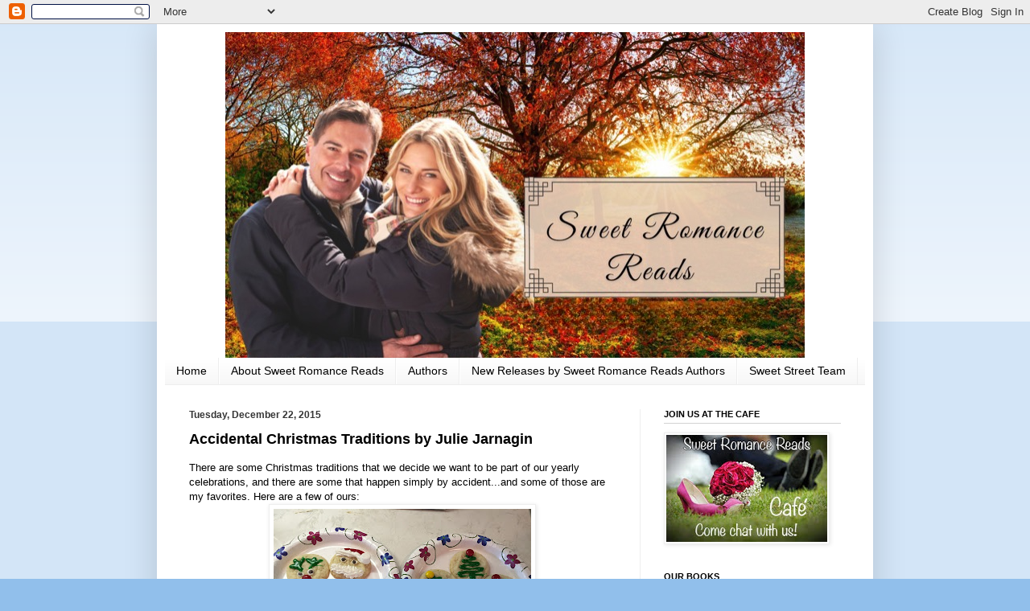

--- FILE ---
content_type: text/html; charset=UTF-8
request_url: https://www.sweetromancereads.com/2015/12/accidental-christmas-traditions-by.html
body_size: 165670
content:
<!DOCTYPE html>
<html class='v2' dir='ltr' xmlns='http://www.w3.org/1999/xhtml' xmlns:b='http://www.google.com/2005/gml/b' xmlns:data='http://www.google.com/2005/gml/data' xmlns:expr='http://www.google.com/2005/gml/expr'>
<head>
<link href='https://www.blogger.com/static/v1/widgets/4128112664-css_bundle_v2.css' rel='stylesheet' type='text/css'/>
<meta content='article' property='og:type'/>
<meta content='https://blogger.googleusercontent.com/img/b/R29vZ2xl/AVvXsEj4FSJf9CYzBtux8pzG0zUVe7zSaXOkOE4xVi5Z6uB2Pi-FwvJKBCNMWjbf9ITW5VkPe4y5PE8xY8NQawiYNxo5icdRmyeBcLsv26K5TJzcZ6znwLr_FmeZBazp9yN8fO4dkoQWM-jA_C4/s72-c/Christmas+Cookies.jpg' property='og:image'/>
<meta content='Sweet Romance Reads' property='og:site_name'/>
<meta content='https://www.sweetromancereads.com/2015/12/accidental-christmas-traditions-by.html' property='og:url'/>
<meta content='width=1100' name='viewport'/>
<meta content='text/html; charset=UTF-8' http-equiv='Content-Type'/>
<meta content='blogger' name='generator'/>
<link href='https://www.sweetromancereads.com/favicon.ico' rel='icon' type='image/x-icon'/>
<link href='https://www.sweetromancereads.com/2015/12/accidental-christmas-traditions-by.html' rel='canonical'/>
<link rel="alternate" type="application/atom+xml" title="Sweet Romance Reads - Atom" href="https://www.sweetromancereads.com/feeds/posts/default" />
<link rel="alternate" type="application/rss+xml" title="Sweet Romance Reads - RSS" href="https://www.sweetromancereads.com/feeds/posts/default?alt=rss" />
<link rel="service.post" type="application/atom+xml" title="Sweet Romance Reads - Atom" href="https://www.blogger.com/feeds/4549640562097540413/posts/default" />

<link rel="alternate" type="application/atom+xml" title="Sweet Romance Reads - Atom" href="https://www.sweetromancereads.com/feeds/703643177039414239/comments/default" />
<!--Can't find substitution for tag [blog.ieCssRetrofitLinks]-->
<link href='https://blogger.googleusercontent.com/img/b/R29vZ2xl/AVvXsEj4FSJf9CYzBtux8pzG0zUVe7zSaXOkOE4xVi5Z6uB2Pi-FwvJKBCNMWjbf9ITW5VkPe4y5PE8xY8NQawiYNxo5icdRmyeBcLsv26K5TJzcZ6znwLr_FmeZBazp9yN8fO4dkoQWM-jA_C4/s320/Christmas+Cookies.jpg' rel='image_src'/>
<meta content='https://www.sweetromancereads.com/2015/12/accidental-christmas-traditions-by.html' property='og:url'/>
<meta content='Accidental Christmas Traditions by Julie Jarnagin' property='og:title'/>
<meta content='sweet romance novels, sweet romance reads, clean romance books, clean romance novels,' property='og:description'/>
<meta content='https://blogger.googleusercontent.com/img/b/R29vZ2xl/AVvXsEj4FSJf9CYzBtux8pzG0zUVe7zSaXOkOE4xVi5Z6uB2Pi-FwvJKBCNMWjbf9ITW5VkPe4y5PE8xY8NQawiYNxo5icdRmyeBcLsv26K5TJzcZ6znwLr_FmeZBazp9yN8fO4dkoQWM-jA_C4/w1200-h630-p-k-no-nu/Christmas+Cookies.jpg' property='og:image'/>
<title>Sweet Romance Reads: Accidental Christmas Traditions by Julie Jarnagin</title>
<style id='page-skin-1' type='text/css'><!--
/*
-----------------------------------------------
Blogger Template Style
Name:     Simple
Designer: Blogger
URL:      www.blogger.com
----------------------------------------------- */
/* Content
----------------------------------------------- */
body {
font: normal normal 12px Arial, Tahoma, Helvetica, FreeSans, sans-serif;
color: #000000;
background: #91bfeb none repeat scroll top left;
padding: 0 40px 40px 40px;
}
html body .region-inner {
min-width: 0;
max-width: 100%;
width: auto;
}
h2 {
font-size: 22px;
}
a:link {
text-decoration:none;
color: #0263f6;
}
a:visited {
text-decoration:none;
color: #0061f6;
}
a:hover {
text-decoration:underline;
color: #0443ff;
}
.body-fauxcolumn-outer .fauxcolumn-inner {
background: transparent url(//www.blogblog.com/1kt/simple/body_gradient_tile_light.png) repeat scroll top left;
_background-image: none;
}
.body-fauxcolumn-outer .cap-top {
position: absolute;
z-index: 1;
height: 400px;
width: 100%;
}
.body-fauxcolumn-outer .cap-top .cap-left {
width: 100%;
background: transparent url(//www.blogblog.com/1kt/simple/gradients_light.png) repeat-x scroll top left;
_background-image: none;
}
.content-outer {
-moz-box-shadow: 0 0 40px rgba(0, 0, 0, .15);
-webkit-box-shadow: 0 0 5px rgba(0, 0, 0, .15);
-goog-ms-box-shadow: 0 0 10px #333333;
box-shadow: 0 0 40px rgba(0, 0, 0, .15);
margin-bottom: 1px;
}
.content-inner {
padding: 10px 10px;
}
.content-inner {
background-color: #ffffff;
}
/* Header
----------------------------------------------- */
.header-outer {
background: transparent url(//www.blogblog.com/1kt/simple/gradients_light.png) repeat-x scroll 0 -400px;
_background-image: none;
}
.Header h1 {
font: normal normal 60px Arial, Tahoma, Helvetica, FreeSans, sans-serif;
color: #ffffff;
text-shadow: 1px 2px 3px rgba(0, 0, 0, .2);
}
.Header h1 a {
color: #ffffff;
}
.Header .description {
font-size: 140%;
color: #ffffff;
}
.header-inner .Header .titlewrapper {
padding: 22px 30px;
}
.header-inner .Header .descriptionwrapper {
padding: 0 30px;
}
/* Tabs
----------------------------------------------- */
.tabs-inner .section:first-child {
border-top: 0 solid #eeeeee;
}
.tabs-inner .section:first-child ul {
margin-top: -0;
border-top: 0 solid #eeeeee;
border-left: 0 solid #eeeeee;
border-right: 0 solid #eeeeee;
}
.tabs-inner .widget ul {
background: #f5f5f5 url(//www.blogblog.com/1kt/simple/gradients_light.png) repeat-x scroll 0 -800px;
_background-image: none;
border-bottom: 1px solid #eeeeee;
margin-top: 0;
margin-left: -30px;
margin-right: -30px;
}
.tabs-inner .widget li a {
display: inline-block;
padding: .6em 1em;
font: normal normal 14px Arial, Tahoma, Helvetica, FreeSans, sans-serif;
color: #000000;
border-left: 1px solid #ffffff;
border-right: 1px solid #eeeeee;
}
.tabs-inner .widget li:first-child a {
border-left: none;
}
.tabs-inner .widget li.selected a, .tabs-inner .widget li a:hover {
color: #000000;
background-color: #eeeeee;
text-decoration: none;
}
/* Columns
----------------------------------------------- */
.main-outer {
border-top: 0 solid #eeeeee;
}
.fauxcolumn-left-outer .fauxcolumn-inner {
border-right: 1px solid #eeeeee;
}
.fauxcolumn-right-outer .fauxcolumn-inner {
border-left: 1px solid #eeeeee;
}
/* Headings
----------------------------------------------- */
div.widget > h2,
div.widget h2.title {
margin: 0 0 1em 0;
font: normal bold 11px Arial, Tahoma, Helvetica, FreeSans, sans-serif;
color: #000000;
}
/* Widgets
----------------------------------------------- */
.widget .zippy {
color: #9a9a9a;
text-shadow: 2px 2px 1px rgba(0, 0, 0, .1);
}
.widget .popular-posts ul {
list-style: none;
}
/* Posts
----------------------------------------------- */
h2.date-header {
font: normal bold 12px Arial, Tahoma, Helvetica, FreeSans, sans-serif;
}
.date-header span {
background-color: transparent;
color: #353535;
padding: inherit;
letter-spacing: inherit;
margin: inherit;
}
.main-inner {
padding-top: 30px;
padding-bottom: 30px;
}
.main-inner .column-center-inner {
padding: 0 15px;
}
.main-inner .column-center-inner .section {
margin: 0 15px;
}
.post {
margin: 0 0 25px 0;
}
h3.post-title, .comments h4 {
font: normal bold 18px Arial, Tahoma, Helvetica, FreeSans, sans-serif;
margin: .75em 0 0;
}
.post-body {
font-size: 110%;
line-height: 1.4;
position: relative;
}
.post-body img, .post-body .tr-caption-container, .Profile img, .Image img,
.BlogList .item-thumbnail img {
padding: 2px;
background: #ffffff;
border: 1px solid #eeeeee;
-moz-box-shadow: 1px 1px 5px rgba(0, 0, 0, .1);
-webkit-box-shadow: 1px 1px 5px rgba(0, 0, 0, .1);
box-shadow: 1px 1px 5px rgba(0, 0, 0, .1);
}
.post-body img, .post-body .tr-caption-container {
padding: 5px;
}
.post-body .tr-caption-container {
color: #353535;
}
.post-body .tr-caption-container img {
padding: 0;
background: transparent;
border: none;
-moz-box-shadow: 0 0 0 rgba(0, 0, 0, .1);
-webkit-box-shadow: 0 0 0 rgba(0, 0, 0, .1);
box-shadow: 0 0 0 rgba(0, 0, 0, .1);
}
.post-header {
margin: 0 0 1.5em;
line-height: 1.6;
font-size: 90%;
}
.post-footer {
margin: 20px -2px 0;
padding: 5px 10px;
color: #696969;
background-color: #f9f9f9;
border-bottom: 1px solid #eeeeee;
line-height: 1.6;
font-size: 90%;
}
#comments .comment-author {
padding-top: 1.5em;
border-top: 1px solid #eeeeee;
background-position: 0 1.5em;
}
#comments .comment-author:first-child {
padding-top: 0;
border-top: none;
}
.avatar-image-container {
margin: .2em 0 0;
}
#comments .avatar-image-container img {
border: 1px solid #eeeeee;
}
/* Comments
----------------------------------------------- */
.comments .comments-content .icon.blog-author {
background-repeat: no-repeat;
background-image: url([data-uri]);
}
.comments .comments-content .loadmore a {
border-top: 1px solid #9a9a9a;
border-bottom: 1px solid #9a9a9a;
}
.comments .comment-thread.inline-thread {
background-color: #f9f9f9;
}
.comments .continue {
border-top: 2px solid #9a9a9a;
}
/* Accents
---------------------------------------------- */
.section-columns td.columns-cell {
border-left: 1px solid #eeeeee;
}
.blog-pager {
background: transparent none no-repeat scroll top center;
}
.blog-pager-older-link, .home-link,
.blog-pager-newer-link {
background-color: #ffffff;
padding: 5px;
}
.footer-outer {
border-top: 0 dashed #bbbbbb;
}
/* Mobile
----------------------------------------------- */
body.mobile  {
background-size: auto;
}
.mobile .body-fauxcolumn-outer {
background: transparent none repeat scroll top left;
}
.mobile .body-fauxcolumn-outer .cap-top {
background-size: 100% auto;
}
.mobile .content-outer {
-webkit-box-shadow: 0 0 3px rgba(0, 0, 0, .15);
box-shadow: 0 0 3px rgba(0, 0, 0, .15);
}
.mobile .tabs-inner .widget ul {
margin-left: 0;
margin-right: 0;
}
.mobile .post {
margin: 0;
}
.mobile .main-inner .column-center-inner .section {
margin: 0;
}
.mobile .date-header span {
padding: 0.1em 10px;
margin: 0 -10px;
}
.mobile h3.post-title {
margin: 0;
}
.mobile .blog-pager {
background: transparent none no-repeat scroll top center;
}
.mobile .footer-outer {
border-top: none;
}
.mobile .main-inner, .mobile .footer-inner {
background-color: #ffffff;
}
.mobile-index-contents {
color: #000000;
}
.mobile-link-button {
background-color: #0263f6;
}
.mobile-link-button a:link, .mobile-link-button a:visited {
color: #ffffff;
}
.mobile .tabs-inner .section:first-child {
border-top: none;
}
.mobile .tabs-inner .PageList .widget-content {
background-color: #eeeeee;
color: #000000;
border-top: 1px solid #eeeeee;
border-bottom: 1px solid #eeeeee;
}
.mobile .tabs-inner .PageList .widget-content .pagelist-arrow {
border-left: 1px solid #eeeeee;
}
.post-body span {
white-space: normal!important;
}
#header-inner img {margin: 0 auto !important;}
#header-inner {text-align:center !important;}
.sidebar h2{
border-bottom: 1px solid #d2d2d2;
padding: 0 0 12px;
margin: 0 0 10px;
margin-top:5px;
font-weight:inherit;}
.sidebar h2{
text-transform: uppercase;
font-family:Times New Roman;
font-size: 18px;
padding: 0 0 5px;}
--></style>
<style id='template-skin-1' type='text/css'><!--
body {
min-width: 890px;
}
.content-outer, .content-fauxcolumn-outer, .region-inner {
min-width: 890px;
max-width: 890px;
_width: 890px;
}
.main-inner .columns {
padding-left: 0px;
padding-right: 280px;
}
.main-inner .fauxcolumn-center-outer {
left: 0px;
right: 280px;
/* IE6 does not respect left and right together */
_width: expression(this.parentNode.offsetWidth -
parseInt("0px") -
parseInt("280px") + 'px');
}
.main-inner .fauxcolumn-left-outer {
width: 0px;
}
.main-inner .fauxcolumn-right-outer {
width: 280px;
}
.main-inner .column-left-outer {
width: 0px;
right: 100%;
margin-left: -0px;
}
.main-inner .column-right-outer {
width: 280px;
margin-right: -280px;
}
#layout {
min-width: 0;
}
#layout .content-outer {
min-width: 0;
width: 800px;
}
#layout .region-inner {
min-width: 0;
width: auto;
}
--></style>
<script type='text/javascript'>
        (function(i,s,o,g,r,a,m){i['GoogleAnalyticsObject']=r;i[r]=i[r]||function(){
        (i[r].q=i[r].q||[]).push(arguments)},i[r].l=1*new Date();a=s.createElement(o),
        m=s.getElementsByTagName(o)[0];a.async=1;a.src=g;m.parentNode.insertBefore(a,m)
        })(window,document,'script','https://www.google-analytics.com/analytics.js','ga');
        ga('create', 'UA-45625864-1', 'auto', 'blogger');
        ga('blogger.send', 'pageview');
      </script>
<link href='https://www.blogger.com/dyn-css/authorization.css?targetBlogID=4549640562097540413&amp;zx=6ce4fc1f-904d-4496-ad60-3de04388be76' media='none' onload='if(media!=&#39;all&#39;)media=&#39;all&#39;' rel='stylesheet'/><noscript><link href='https://www.blogger.com/dyn-css/authorization.css?targetBlogID=4549640562097540413&amp;zx=6ce4fc1f-904d-4496-ad60-3de04388be76' rel='stylesheet'/></noscript>
<meta name='google-adsense-platform-account' content='ca-host-pub-1556223355139109'/>
<meta name='google-adsense-platform-domain' content='blogspot.com'/>

<link rel="stylesheet" href="https://fonts.googleapis.com/css2?display=swap&family=Merriweather&family=Dancing+Script&family=Source+Sans+3"></head>
<body class='loading variant-bold'>
<div class='navbar section' id='navbar' name='Navbar'><div class='widget Navbar' data-version='1' id='Navbar1'><script type="text/javascript">
    function setAttributeOnload(object, attribute, val) {
      if(window.addEventListener) {
        window.addEventListener('load',
          function(){ object[attribute] = val; }, false);
      } else {
        window.attachEvent('onload', function(){ object[attribute] = val; });
      }
    }
  </script>
<div id="navbar-iframe-container"></div>
<script type="text/javascript" src="https://apis.google.com/js/platform.js"></script>
<script type="text/javascript">
      gapi.load("gapi.iframes:gapi.iframes.style.bubble", function() {
        if (gapi.iframes && gapi.iframes.getContext) {
          gapi.iframes.getContext().openChild({
              url: 'https://www.blogger.com/navbar/4549640562097540413?po\x3d703643177039414239\x26origin\x3dhttps://www.sweetromancereads.com',
              where: document.getElementById("navbar-iframe-container"),
              id: "navbar-iframe"
          });
        }
      });
    </script><script type="text/javascript">
(function() {
var script = document.createElement('script');
script.type = 'text/javascript';
script.src = '//pagead2.googlesyndication.com/pagead/js/google_top_exp.js';
var head = document.getElementsByTagName('head')[0];
if (head) {
head.appendChild(script);
}})();
</script>
</div></div>
<div class='body-fauxcolumns'>
<div class='fauxcolumn-outer body-fauxcolumn-outer'>
<div class='cap-top'>
<div class='cap-left'></div>
<div class='cap-right'></div>
</div>
<div class='fauxborder-left'>
<div class='fauxborder-right'></div>
<div class='fauxcolumn-inner'>
</div>
</div>
<div class='cap-bottom'>
<div class='cap-left'></div>
<div class='cap-right'></div>
</div>
</div>
</div>
<div class='content'>
<div class='content-fauxcolumns'>
<div class='fauxcolumn-outer content-fauxcolumn-outer'>
<div class='cap-top'>
<div class='cap-left'></div>
<div class='cap-right'></div>
</div>
<div class='fauxborder-left'>
<div class='fauxborder-right'></div>
<div class='fauxcolumn-inner'>
</div>
</div>
<div class='cap-bottom'>
<div class='cap-left'></div>
<div class='cap-right'></div>
</div>
</div>
</div>
<div class='content-outer'>
<div class='content-cap-top cap-top'>
<div class='cap-left'></div>
<div class='cap-right'></div>
</div>
<div class='fauxborder-left content-fauxborder-left'>
<div class='fauxborder-right content-fauxborder-right'></div>
<div class='content-inner'>
<header>
<div class='header-outer'>
<div class='header-cap-top cap-top'>
<div class='cap-left'></div>
<div class='cap-right'></div>
</div>
<div class='fauxborder-left header-fauxborder-left'>
<div class='fauxborder-right header-fauxborder-right'></div>
<div class='region-inner header-inner'>
<div class='header section' id='header' name='Header'><div class='widget Header' data-version='1' id='Header1'>
<div id='header-inner'>
<a href='https://www.sweetromancereads.com/' style='display: block'>
<img alt='Sweet Romance Reads' height='405px; ' id='Header1_headerimg' src='https://blogger.googleusercontent.com/img/a/AVvXsEhx5Qb8VulGs6UcwvAzDEdpZBUJcbaIYPdQzexp_KMohUSNAl4z7bqQIt3-5XLao7qdzsmNXjtT5wwS0FAcugQd-kreWQSpRDeNjbkh3W8dbA_LQ3DdUUmjAZYfIfS_GlB7izedYvK1X-CQhNWr-NWkY1EPAop6hm9Ck6zZbtJLsaMe9nNoCloxOxYIEZM=s720' style='display: block' width='720px; '/>
</a>
</div>
</div></div>
</div>
</div>
<div class='header-cap-bottom cap-bottom'>
<div class='cap-left'></div>
<div class='cap-right'></div>
</div>
</div>
</header>
<div class='tabs-outer'>
<div class='tabs-cap-top cap-top'>
<div class='cap-left'></div>
<div class='cap-right'></div>
</div>
<div class='fauxborder-left tabs-fauxborder-left'>
<div class='fauxborder-right tabs-fauxborder-right'></div>
<div class='region-inner tabs-inner'>
<div class='tabs section' id='crosscol' name='Cross-Column'><div class='widget PageList' data-version='1' id='PageList1'>
<h2>Pages</h2>
<div class='widget-content'>
<ul>
<li>
<a href='https://www.sweetromancereads.com/'>Home</a>
</li>
<li>
<a href='https://www.sweetromancereads.com/p/about.html'>About Sweet Romance Reads</a>
</li>
<li>
<a href='https://www.sweetromancereads.com/p/blog-page_29.html'>Authors</a>
</li>
<li>
<a href='https://www.sweetromancereads.com/p/new-releases.html'>New Releases by Sweet Romance Reads Authors</a>
</li>
<li>
<a href='https://www.sweetromancereads.com/p/sweet-street-team.html'>Sweet Street Team</a>
</li>
</ul>
<div class='clear'></div>
</div>
</div></div>
<div class='tabs no-items section' id='crosscol-overflow' name='Cross-Column 2'></div>
</div>
</div>
<div class='tabs-cap-bottom cap-bottom'>
<div class='cap-left'></div>
<div class='cap-right'></div>
</div>
</div>
<div class='main-outer'>
<div class='main-cap-top cap-top'>
<div class='cap-left'></div>
<div class='cap-right'></div>
</div>
<div class='fauxborder-left main-fauxborder-left'>
<div class='fauxborder-right main-fauxborder-right'></div>
<div class='region-inner main-inner'>
<div class='columns fauxcolumns'>
<div class='fauxcolumn-outer fauxcolumn-center-outer'>
<div class='cap-top'>
<div class='cap-left'></div>
<div class='cap-right'></div>
</div>
<div class='fauxborder-left'>
<div class='fauxborder-right'></div>
<div class='fauxcolumn-inner'>
</div>
</div>
<div class='cap-bottom'>
<div class='cap-left'></div>
<div class='cap-right'></div>
</div>
</div>
<div class='fauxcolumn-outer fauxcolumn-left-outer'>
<div class='cap-top'>
<div class='cap-left'></div>
<div class='cap-right'></div>
</div>
<div class='fauxborder-left'>
<div class='fauxborder-right'></div>
<div class='fauxcolumn-inner'>
</div>
</div>
<div class='cap-bottom'>
<div class='cap-left'></div>
<div class='cap-right'></div>
</div>
</div>
<div class='fauxcolumn-outer fauxcolumn-right-outer'>
<div class='cap-top'>
<div class='cap-left'></div>
<div class='cap-right'></div>
</div>
<div class='fauxborder-left'>
<div class='fauxborder-right'></div>
<div class='fauxcolumn-inner'>
</div>
</div>
<div class='cap-bottom'>
<div class='cap-left'></div>
<div class='cap-right'></div>
</div>
</div>
<!-- corrects IE6 width calculation -->
<div class='columns-inner'>
<div class='column-center-outer'>
<div class='column-center-inner'>
<div class='main section' id='main' name='Main'><div class='widget Blog' data-version='1' id='Blog1'>
<div class='blog-posts hfeed'>

          <div class="date-outer">
        
<h2 class='date-header'><span>Tuesday, December 22, 2015</span></h2>

          <div class="date-posts">
        
<div class='post-outer'>
<div class='post hentry uncustomized-post-template' itemprop='blogPost' itemscope='itemscope' itemtype='http://schema.org/BlogPosting'>
<meta content='https://blogger.googleusercontent.com/img/b/R29vZ2xl/AVvXsEj4FSJf9CYzBtux8pzG0zUVe7zSaXOkOE4xVi5Z6uB2Pi-FwvJKBCNMWjbf9ITW5VkPe4y5PE8xY8NQawiYNxo5icdRmyeBcLsv26K5TJzcZ6znwLr_FmeZBazp9yN8fO4dkoQWM-jA_C4/s320/Christmas+Cookies.jpg' itemprop='image_url'/>
<meta content='4549640562097540413' itemprop='blogId'/>
<meta content='703643177039414239' itemprop='postId'/>
<a name='703643177039414239'></a>
<h3 class='post-title entry-title' itemprop='name'>
Accidental Christmas Traditions by Julie Jarnagin
</h3>
<div class='post-header'>
<div class='post-header-line-1'></div>
</div>
<div class='post-body entry-content' id='post-body-703643177039414239' itemprop='description articleBody'>
There are some Christmas traditions that we decide we want to be part of our yearly celebrations, and there are some that happen simply by accident...and some of those are my favorites. Here are a few of ours:<br />
<div class="separator" style="clear: both; text-align: center;">
<a href="https://blogger.googleusercontent.com/img/b/R29vZ2xl/AVvXsEj4FSJf9CYzBtux8pzG0zUVe7zSaXOkOE4xVi5Z6uB2Pi-FwvJKBCNMWjbf9ITW5VkPe4y5PE8xY8NQawiYNxo5icdRmyeBcLsv26K5TJzcZ6znwLr_FmeZBazp9yN8fO4dkoQWM-jA_C4/s1600/Christmas+Cookies.jpg" imageanchor="1" style="margin-left: 1em; margin-right: 1em;"><img border="0" height="240" src="https://blogger.googleusercontent.com/img/b/R29vZ2xl/AVvXsEj4FSJf9CYzBtux8pzG0zUVe7zSaXOkOE4xVi5Z6uB2Pi-FwvJKBCNMWjbf9ITW5VkPe4y5PE8xY8NQawiYNxo5icdRmyeBcLsv26K5TJzcZ6znwLr_FmeZBazp9yN8fO4dkoQWM-jA_C4/s320/Christmas+Cookies.jpg" width="320" /></a></div>
<br />
1. Christmas cookies-My kids love to have something sweet after dinner. So we've gotten in the habit of keeping the break and bake cookies in the refrigerator that you can use to make only the number of cookies you need without making a big batch. In December, they like to help me decorate them. They're not fancy, but we've learned how to make some pretty fun little cookies. :)<br />
<br />
<div class="separator" style="clear: both; text-align: center;">
<a href="https://blogger.googleusercontent.com/img/b/R29vZ2xl/AVvXsEimVqZoCDzAgdWAfHF9z4-oVmlhjhbEbBlGRwj6qpCT9KpvWOgEY1IMbFbdOY7Ziw2mj6CWtpLw2q3ALz26QEbHoHzht1TFEeD7iSPE12t2Sge9_TP66b8KAPPdmuYNECClLtmMnhvvlgo/s1600/Advent+calendar.jpg" imageanchor="1" style="margin-left: 1em; margin-right: 1em;"><img border="0" src="https://blogger.googleusercontent.com/img/b/R29vZ2xl/AVvXsEimVqZoCDzAgdWAfHF9z4-oVmlhjhbEbBlGRwj6qpCT9KpvWOgEY1IMbFbdOY7Ziw2mj6CWtpLw2q3ALz26QEbHoHzht1TFEeD7iSPE12t2Sge9_TP66b8KAPPdmuYNECClLtmMnhvvlgo/s1600/Advent+calendar.jpg" /></a></div>
<br />
2. Chocolate Advent Calendar-Writing this, I'm just realizing how much these traditions have to do with sweet treats! My seven-year-old loves these simple little advent calendars. Every day you get to open a window for a little piece of chocolate. I almost forgot to buy one this year, and he made sure to remind me.<br />
<br />
3. Christmas Lights-Every year we make a special trip to a house in our city that has an amazing light show that is coordinated with Christmas music. It's fun for my older one and my younger one (and my husband and I think it's pretty cool too).<br />
<br />
That's a few of the little things that make Christmas special for us. <b>What are a few of your Christmas traditions?&nbsp;</b><br />
<b><br /></b>
<div class="separator" style="clear: both; text-align: center;">
<a href="https://blogger.googleusercontent.com/img/b/R29vZ2xl/AVvXsEiSk31E_U58k6vYx_OrVoMMyoEj_hcGWCZSucqfpJd4iLAVw6eT7oKRuNaY0FiDsxpfi8YFt5AFAXMSRXzR7ifvx7ReChKG7X6OG-93eQCPr4WG16fT459EexA96eCLFacPFJEaGh9vQTQ/s1600/Author+Photo+Resized2.jpg" imageanchor="1" style="clear: left; float: left; margin-bottom: 1em; margin-right: 1em;"><img border="0" height="200" src="https://blogger.googleusercontent.com/img/b/R29vZ2xl/AVvXsEiSk31E_U58k6vYx_OrVoMMyoEj_hcGWCZSucqfpJd4iLAVw6eT7oKRuNaY0FiDsxpfi8YFt5AFAXMSRXzR7ifvx7ReChKG7X6OG-93eQCPr4WG16fT459EexA96eCLFacPFJEaGh9vQTQ/s200/Author+Photo+Resized2.jpg" width="160" /></a></div>
<span style="background-color: white; color: #353535; font-family: times, 'times new roman', serif; font-size: 13.2px; line-height: 18.48px;"><span style="color: #111111; font-size: 14px; line-height: 19px;">USA Today Best Selling author Julie Jarnagin writes sweet and inspirational romance. She grew up in a small Oklahoma town where her family farmed and ranched. These days she lives in a not-so-big city with her amazing husband and two young sons who tolerate all her nerdy quirks. Julie earned a B.A. in Journalism / Professional Writing from the University of Oklahoma and is a member of American Christian Fiction Writers.<a href="https://www.blogger.com/goog_2129565746" style="color: #8a8a8a; text-decoration: none;">&nbsp;</a></span></span><span style="background-color: white; color: #111111; font-family: times, 'times new roman', serif; font-size: 14px; line-height: 19px;"><a href="http://www.juliejarnagin.com/" style="color: #8a8a8a; text-decoration: none;">www.JulieJarnagin.com</a>.&nbsp;</span><span style="background-color: white; color: #111111; font-family: times, 'times new roman', serif; font-size: 14px; line-height: 19px;">Sign up for her newsletter to be the first to learn about new releases and free books:</span><a href="http://eepurl.com/5y5k" style="background-color: white; color: #8a8a8a; font-family: Times, &#39;Times New Roman&#39;, serif; font-size: 14px; line-height: 19px; text-decoration: none;">http://eepurl.com/5y5k</a><br />
<br />
<h3 style="background-color: white; color: #353535; font-family: Arial, Tahoma, Helvetica, FreeSans, sans-serif; margin: 0px; position: relative;">
<span style="font-size: x-small;"><br /></span></h3>
<h3 style="background-color: white; color: #353535; font-family: Arial, Tahoma, Helvetica, FreeSans, sans-serif; margin: 0px; position: relative;">
<span style="font-size: x-small;">The Sweet Romance Reads Newsletter</span></h3>
<span style="background-color: white; color: #353535; font-family: Arial, Tahoma, Helvetica, FreeSans, sans-serif; font-size: x-small;">Sign up for our&nbsp;<a href="http://www.sweetromancereads.com/" style="color: #8a8a8a; text-decoration: none;"><span style="color: #0563c1;">newsletter</span></a>&nbsp;and keep up with Sweet Romance Reads! Scroll down the right side of our blog and enter your email address under Newsletter Signup.</span><br style="background-color: white; color: #353535; font-family: Arial, Tahoma, Helvetica, FreeSans, sans-serif; font-size: 13.2px; line-height: 18.48px;" /><a href="https://www.blogger.com/blogger.g?blogID=4549640562097540413" imageanchor="1" style="background-color: white; clear: right; color: #8a8a8a; float: right; font-family: Arial, Tahoma, Helvetica, FreeSans, sans-serif; font-size: 13.2px; line-height: 18.48px; margin-bottom: 1em; margin-left: 1em; text-decoration: none;"></a><a href="[data-uri]" imageanchor="1" style="background-color: white; clear: left; color: #8a8a8a; float: left; font-family: Arial, Tahoma, Helvetica, FreeSans, sans-serif; font-size: 13.2px; line-height: 18.48px; margin-bottom: 1em; margin-right: 1em; text-decoration: none;"></a><span style="background-color: white; color: #353535; font-family: Arial, Tahoma, Helvetica, FreeSans, sans-serif; font-size: x-small;"><br /></span><span style="background-color: white; color: #353535; font-family: Arial, Tahoma, Helvetica, FreeSans, sans-serif; font-size: 13.2px; line-height: 18.48px;"></span><span style="background-color: white; color: #353535; font-family: Arial, Tahoma, Helvetica, FreeSans, sans-serif; font-size: x-small;">Join us at&nbsp;<a href="https://www.facebook.com/groups/SRRCafe1/" style="color: #8a8a8a; text-decoration: none;"><span style="color: #0563c1;">Sweet Romance Reads Cafe</span></a>&nbsp;to chat with our authors. We love to hear from you!</span>
<div style='clear: both;'></div>
</div>
<div class='post-footer'>
<div class='post-footer-line post-footer-line-1'>
<span class='post-author vcard'>
Posted by
<span class='fn' itemprop='author' itemscope='itemscope' itemtype='http://schema.org/Person'>
<meta content='https://www.blogger.com/profile/17066689616022777802' itemprop='url'/>
<a class='g-profile' href='https://www.blogger.com/profile/17066689616022777802' rel='author' title='author profile'>
<span itemprop='name'>Julie Jarnagin</span>
</a>
</span>
</span>
<span class='post-timestamp'>
at
<meta content='https://www.sweetromancereads.com/2015/12/accidental-christmas-traditions-by.html' itemprop='url'/>
<a class='timestamp-link' href='https://www.sweetromancereads.com/2015/12/accidental-christmas-traditions-by.html' rel='bookmark' title='permanent link'><abbr class='published' itemprop='datePublished' title='2015-12-22T07:15:00-08:00'>7:15&#8239;AM</abbr></a>
</span>
<span class='post-comment-link'>
</span>
<span class='post-icons'>
<span class='item-control blog-admin pid-1846093241'>
<a href='https://www.blogger.com/post-edit.g?blogID=4549640562097540413&postID=703643177039414239&from=pencil' title='Edit Post'>
<img alt='' class='icon-action' height='18' src='https://resources.blogblog.com/img/icon18_edit_allbkg.gif' width='18'/>
</a>
</span>
</span>
<div class='post-share-buttons goog-inline-block'>
<a class='goog-inline-block share-button sb-email' href='https://www.blogger.com/share-post.g?blogID=4549640562097540413&postID=703643177039414239&target=email' target='_blank' title='Email This'><span class='share-button-link-text'>Email This</span></a><a class='goog-inline-block share-button sb-blog' href='https://www.blogger.com/share-post.g?blogID=4549640562097540413&postID=703643177039414239&target=blog' onclick='window.open(this.href, "_blank", "height=270,width=475"); return false;' target='_blank' title='BlogThis!'><span class='share-button-link-text'>BlogThis!</span></a><a class='goog-inline-block share-button sb-twitter' href='https://www.blogger.com/share-post.g?blogID=4549640562097540413&postID=703643177039414239&target=twitter' target='_blank' title='Share to X'><span class='share-button-link-text'>Share to X</span></a><a class='goog-inline-block share-button sb-facebook' href='https://www.blogger.com/share-post.g?blogID=4549640562097540413&postID=703643177039414239&target=facebook' onclick='window.open(this.href, "_blank", "height=430,width=640"); return false;' target='_blank' title='Share to Facebook'><span class='share-button-link-text'>Share to Facebook</span></a><a class='goog-inline-block share-button sb-pinterest' href='https://www.blogger.com/share-post.g?blogID=4549640562097540413&postID=703643177039414239&target=pinterest' target='_blank' title='Share to Pinterest'><span class='share-button-link-text'>Share to Pinterest</span></a>
</div>
</div>
<div class='post-footer-line post-footer-line-2'>
<span class='post-labels'>
Labels:
<a href='https://www.sweetromancereads.com/search/label/Christmas' rel='tag'>Christmas</a>,
<a href='https://www.sweetromancereads.com/search/label/christmas%20cookies' rel='tag'>christmas cookies</a>,
<a href='https://www.sweetromancereads.com/search/label/Cookies' rel='tag'>Cookies</a>,
<a href='https://www.sweetromancereads.com/search/label/family' rel='tag'>family</a>,
<a href='https://www.sweetromancereads.com/search/label/Julie%20Jarnagin' rel='tag'>Julie Jarnagin</a>
</span>
</div>
<div class='post-footer-line post-footer-line-3'>
<span class='post-location'>
</span>
</div>
</div>
</div>
<div class='comments' id='comments'>
<a name='comments'></a>
<h4>No comments:</h4>
<div id='Blog1_comments-block-wrapper'>
<dl class='avatar-comment-indent' id='comments-block'>
</dl>
</div>
<p class='comment-footer'>
<div class='comment-form'>
<a name='comment-form'></a>
<h4 id='comment-post-message'>Post a Comment</h4>
<p>
</p>
<a href='https://www.blogger.com/comment/frame/4549640562097540413?po=703643177039414239&hl=en&saa=85391&origin=https://www.sweetromancereads.com' id='comment-editor-src'></a>
<iframe allowtransparency='true' class='blogger-iframe-colorize blogger-comment-from-post' frameborder='0' height='410px' id='comment-editor' name='comment-editor' src='' width='100%'></iframe>
<script src='https://www.blogger.com/static/v1/jsbin/1345082660-comment_from_post_iframe.js' type='text/javascript'></script>
<script type='text/javascript'>
      BLOG_CMT_createIframe('https://www.blogger.com/rpc_relay.html');
    </script>
</div>
</p>
</div>
</div>

        </div></div>
      
</div>
<div class='blog-pager' id='blog-pager'>
<span id='blog-pager-newer-link'>
<a class='blog-pager-newer-link' href='https://www.sweetromancereads.com/2015/12/what-word-describes-christmas-to-you.html' id='Blog1_blog-pager-newer-link' title='Newer Post'>Newer Post</a>
</span>
<span id='blog-pager-older-link'>
<a class='blog-pager-older-link' href='https://www.sweetromancereads.com/2015/12/the-most-famous-birthday-of-year-by.html' id='Blog1_blog-pager-older-link' title='Older Post'>Older Post</a>
</span>
<a class='home-link' href='https://www.sweetromancereads.com/'>Home</a>
</div>
<div class='clear'></div>
<div class='post-feeds'>
<div class='feed-links'>
Subscribe to:
<a class='feed-link' href='https://www.sweetromancereads.com/feeds/703643177039414239/comments/default' target='_blank' type='application/atom+xml'>Post Comments (Atom)</a>
</div>
</div>
</div></div>
</div>
</div>
<div class='column-left-outer'>
<div class='column-left-inner'>
<aside>
</aside>
</div>
</div>
<div class='column-right-outer'>
<div class='column-right-inner'>
<aside>
<div class='sidebar section' id='sidebar-right-1'><div class='widget Image' data-version='1' id='Image2'>
<h2>Join us at the Cafe</h2>
<div class='widget-content'>
<a href='https://www.facebook.com/groups/SRRCafe1/'>
<img alt='Join us at the Cafe' height='133' id='Image2_img' src='https://blogger.googleusercontent.com/img/b/R29vZ2xl/AVvXsEg_xt25cUkvHHsaIkXx_RmteaIcMFZfOz_vZAMwv9IjoUNsmr94ow9cvU3epDi40nxGsKdCFl1HhizqSUgiiP8xWPoY3mA3lWj_ijMlaELX3aDrEz84cYes5JrQva6kp5A0K8cG9BEEHRSx/s1600/SRRCafe.jpg' width='200'/>
</a>
<br/>
</div>
<div class='clear'></div>
</div><div class='widget HTML' data-version='1' id='HTML5'>
<h2 class='title'>Our Books</h2>
<div class='widget-content'>
<a data-pin-do="embedBoard" data-pin-board-width="200" data-pin-scale-height="800" data-pin-scale-width="60" href="https://www.pinterest.com/sweetromancerds/sweet-small-town-romance/"></a>
<script async defer src="//assets.pinterest.com/js/pinit.js"></script>
</div>
<div class='clear'></div>
</div><div class='widget TextList' data-version='1' id='TextList1'>
<h2>Schedule</h2>
<div class='widget-content'>
<ul>
<li>1st Lyn Cote</li>
<li>2nd New Releases</li>
<li>3rd Bargain Books</li>
<li>4th Bargain Books</li>
<li>5th Roxanne Rustand</li>
<li>6th Bargain Books</li>
<li> 7th Jean C. Gordon</li>
<li>8th Bargain Books or New Release</li>
<li>10th Bargain Books</li>
<li>11th Josie Riviera</li>
<li>12th Vickie McDonough</li>
<li>13th Bargain Books</li>
<li>14th Merrillee Whren</li>
<li>15th Bargain Books</li>
<li>16th Bargain Books</li>
<li>18th New Release </li>
<li>19th Merri Maywether</li>
<li>20th Bargain Books</li>
<li>21st Janice Lynn</li>
<li>22nd Camy Tang</li>
<li>23rd Bargain Books</li>
<li>24th Pat Simmons</li>
<li>25th New Releases</li>
<li>27th Bargain Books</li>
<li>28th Bargain Books</li>
<li>29th Bargain Book</li>
<li>30th Laura Scott </li>
<li>31st Bargain Books</li>
</ul>
<div class='clear'></div>
</div>
</div><div class='widget BlogSearch' data-version='1' id='BlogSearch1'>
<h2 class='title'>Search This Blog</h2>
<div class='widget-content'>
<div id='BlogSearch1_form'>
<form action='https://www.sweetromancereads.com/search' class='gsc-search-box' target='_top'>
<table cellpadding='0' cellspacing='0' class='gsc-search-box'>
<tbody>
<tr>
<td class='gsc-input'>
<input autocomplete='off' class='gsc-input' name='q' size='10' title='search' type='text' value=''/>
</td>
<td class='gsc-search-button'>
<input class='gsc-search-button' title='search' type='submit' value='Search'/>
</td>
</tr>
</tbody>
</table>
</form>
</div>
</div>
<div class='clear'></div>
</div><div class='widget BlogArchive' data-version='1' id='BlogArchive1'>
<h2>Archive</h2>
<div class='widget-content'>
<div id='ArchiveList'>
<div id='BlogArchive1_ArchiveList'>
<ul class='hierarchy'>
<li class='archivedate collapsed'>
<a class='toggle' href='javascript:void(0)'>
<span class='zippy'>

        &#9658;&#160;
      
</span>
</a>
<a class='post-count-link' href='https://www.sweetromancereads.com/2025/'>
2025
</a>
<span class='post-count' dir='ltr'>(101)</span>
<ul class='hierarchy'>
<li class='archivedate collapsed'>
<a class='toggle' href='javascript:void(0)'>
<span class='zippy'>

        &#9658;&#160;
      
</span>
</a>
<a class='post-count-link' href='https://www.sweetromancereads.com/2025/11/'>
November
</a>
<span class='post-count' dir='ltr'>(7)</span>
</li>
</ul>
<ul class='hierarchy'>
<li class='archivedate collapsed'>
<a class='toggle' href='javascript:void(0)'>
<span class='zippy'>

        &#9658;&#160;
      
</span>
</a>
<a class='post-count-link' href='https://www.sweetromancereads.com/2025/10/'>
October
</a>
<span class='post-count' dir='ltr'>(12)</span>
</li>
</ul>
<ul class='hierarchy'>
<li class='archivedate collapsed'>
<a class='toggle' href='javascript:void(0)'>
<span class='zippy'>

        &#9658;&#160;
      
</span>
</a>
<a class='post-count-link' href='https://www.sweetromancereads.com/2025/09/'>
September
</a>
<span class='post-count' dir='ltr'>(7)</span>
</li>
</ul>
<ul class='hierarchy'>
<li class='archivedate collapsed'>
<a class='toggle' href='javascript:void(0)'>
<span class='zippy'>

        &#9658;&#160;
      
</span>
</a>
<a class='post-count-link' href='https://www.sweetromancereads.com/2025/08/'>
August
</a>
<span class='post-count' dir='ltr'>(8)</span>
</li>
</ul>
<ul class='hierarchy'>
<li class='archivedate collapsed'>
<a class='toggle' href='javascript:void(0)'>
<span class='zippy'>

        &#9658;&#160;
      
</span>
</a>
<a class='post-count-link' href='https://www.sweetromancereads.com/2025/07/'>
July
</a>
<span class='post-count' dir='ltr'>(11)</span>
</li>
</ul>
<ul class='hierarchy'>
<li class='archivedate collapsed'>
<a class='toggle' href='javascript:void(0)'>
<span class='zippy'>

        &#9658;&#160;
      
</span>
</a>
<a class='post-count-link' href='https://www.sweetromancereads.com/2025/06/'>
June
</a>
<span class='post-count' dir='ltr'>(11)</span>
</li>
</ul>
<ul class='hierarchy'>
<li class='archivedate collapsed'>
<a class='toggle' href='javascript:void(0)'>
<span class='zippy'>

        &#9658;&#160;
      
</span>
</a>
<a class='post-count-link' href='https://www.sweetromancereads.com/2025/05/'>
May
</a>
<span class='post-count' dir='ltr'>(10)</span>
</li>
</ul>
<ul class='hierarchy'>
<li class='archivedate collapsed'>
<a class='toggle' href='javascript:void(0)'>
<span class='zippy'>

        &#9658;&#160;
      
</span>
</a>
<a class='post-count-link' href='https://www.sweetromancereads.com/2025/04/'>
April
</a>
<span class='post-count' dir='ltr'>(7)</span>
</li>
</ul>
<ul class='hierarchy'>
<li class='archivedate collapsed'>
<a class='toggle' href='javascript:void(0)'>
<span class='zippy'>

        &#9658;&#160;
      
</span>
</a>
<a class='post-count-link' href='https://www.sweetromancereads.com/2025/03/'>
March
</a>
<span class='post-count' dir='ltr'>(11)</span>
</li>
</ul>
<ul class='hierarchy'>
<li class='archivedate collapsed'>
<a class='toggle' href='javascript:void(0)'>
<span class='zippy'>

        &#9658;&#160;
      
</span>
</a>
<a class='post-count-link' href='https://www.sweetromancereads.com/2025/02/'>
February
</a>
<span class='post-count' dir='ltr'>(6)</span>
</li>
</ul>
<ul class='hierarchy'>
<li class='archivedate collapsed'>
<a class='toggle' href='javascript:void(0)'>
<span class='zippy'>

        &#9658;&#160;
      
</span>
</a>
<a class='post-count-link' href='https://www.sweetromancereads.com/2025/01/'>
January
</a>
<span class='post-count' dir='ltr'>(11)</span>
</li>
</ul>
</li>
</ul>
<ul class='hierarchy'>
<li class='archivedate collapsed'>
<a class='toggle' href='javascript:void(0)'>
<span class='zippy'>

        &#9658;&#160;
      
</span>
</a>
<a class='post-count-link' href='https://www.sweetromancereads.com/2024/'>
2024
</a>
<span class='post-count' dir='ltr'>(154)</span>
<ul class='hierarchy'>
<li class='archivedate collapsed'>
<a class='toggle' href='javascript:void(0)'>
<span class='zippy'>

        &#9658;&#160;
      
</span>
</a>
<a class='post-count-link' href='https://www.sweetromancereads.com/2024/12/'>
December
</a>
<span class='post-count' dir='ltr'>(12)</span>
</li>
</ul>
<ul class='hierarchy'>
<li class='archivedate collapsed'>
<a class='toggle' href='javascript:void(0)'>
<span class='zippy'>

        &#9658;&#160;
      
</span>
</a>
<a class='post-count-link' href='https://www.sweetromancereads.com/2024/11/'>
November
</a>
<span class='post-count' dir='ltr'>(11)</span>
</li>
</ul>
<ul class='hierarchy'>
<li class='archivedate collapsed'>
<a class='toggle' href='javascript:void(0)'>
<span class='zippy'>

        &#9658;&#160;
      
</span>
</a>
<a class='post-count-link' href='https://www.sweetromancereads.com/2024/10/'>
October
</a>
<span class='post-count' dir='ltr'>(12)</span>
</li>
</ul>
<ul class='hierarchy'>
<li class='archivedate collapsed'>
<a class='toggle' href='javascript:void(0)'>
<span class='zippy'>

        &#9658;&#160;
      
</span>
</a>
<a class='post-count-link' href='https://www.sweetromancereads.com/2024/09/'>
September
</a>
<span class='post-count' dir='ltr'>(12)</span>
</li>
</ul>
<ul class='hierarchy'>
<li class='archivedate collapsed'>
<a class='toggle' href='javascript:void(0)'>
<span class='zippy'>

        &#9658;&#160;
      
</span>
</a>
<a class='post-count-link' href='https://www.sweetromancereads.com/2024/08/'>
August
</a>
<span class='post-count' dir='ltr'>(14)</span>
</li>
</ul>
<ul class='hierarchy'>
<li class='archivedate collapsed'>
<a class='toggle' href='javascript:void(0)'>
<span class='zippy'>

        &#9658;&#160;
      
</span>
</a>
<a class='post-count-link' href='https://www.sweetromancereads.com/2024/07/'>
July
</a>
<span class='post-count' dir='ltr'>(11)</span>
</li>
</ul>
<ul class='hierarchy'>
<li class='archivedate collapsed'>
<a class='toggle' href='javascript:void(0)'>
<span class='zippy'>

        &#9658;&#160;
      
</span>
</a>
<a class='post-count-link' href='https://www.sweetromancereads.com/2024/06/'>
June
</a>
<span class='post-count' dir='ltr'>(15)</span>
</li>
</ul>
<ul class='hierarchy'>
<li class='archivedate collapsed'>
<a class='toggle' href='javascript:void(0)'>
<span class='zippy'>

        &#9658;&#160;
      
</span>
</a>
<a class='post-count-link' href='https://www.sweetromancereads.com/2024/05/'>
May
</a>
<span class='post-count' dir='ltr'>(14)</span>
</li>
</ul>
<ul class='hierarchy'>
<li class='archivedate collapsed'>
<a class='toggle' href='javascript:void(0)'>
<span class='zippy'>

        &#9658;&#160;
      
</span>
</a>
<a class='post-count-link' href='https://www.sweetromancereads.com/2024/04/'>
April
</a>
<span class='post-count' dir='ltr'>(12)</span>
</li>
</ul>
<ul class='hierarchy'>
<li class='archivedate collapsed'>
<a class='toggle' href='javascript:void(0)'>
<span class='zippy'>

        &#9658;&#160;
      
</span>
</a>
<a class='post-count-link' href='https://www.sweetromancereads.com/2024/03/'>
March
</a>
<span class='post-count' dir='ltr'>(15)</span>
</li>
</ul>
<ul class='hierarchy'>
<li class='archivedate collapsed'>
<a class='toggle' href='javascript:void(0)'>
<span class='zippy'>

        &#9658;&#160;
      
</span>
</a>
<a class='post-count-link' href='https://www.sweetromancereads.com/2024/02/'>
February
</a>
<span class='post-count' dir='ltr'>(13)</span>
</li>
</ul>
<ul class='hierarchy'>
<li class='archivedate collapsed'>
<a class='toggle' href='javascript:void(0)'>
<span class='zippy'>

        &#9658;&#160;
      
</span>
</a>
<a class='post-count-link' href='https://www.sweetromancereads.com/2024/01/'>
January
</a>
<span class='post-count' dir='ltr'>(13)</span>
</li>
</ul>
</li>
</ul>
<ul class='hierarchy'>
<li class='archivedate collapsed'>
<a class='toggle' href='javascript:void(0)'>
<span class='zippy'>

        &#9658;&#160;
      
</span>
</a>
<a class='post-count-link' href='https://www.sweetromancereads.com/2023/'>
2023
</a>
<span class='post-count' dir='ltr'>(162)</span>
<ul class='hierarchy'>
<li class='archivedate collapsed'>
<a class='toggle' href='javascript:void(0)'>
<span class='zippy'>

        &#9658;&#160;
      
</span>
</a>
<a class='post-count-link' href='https://www.sweetromancereads.com/2023/12/'>
December
</a>
<span class='post-count' dir='ltr'>(13)</span>
</li>
</ul>
<ul class='hierarchy'>
<li class='archivedate collapsed'>
<a class='toggle' href='javascript:void(0)'>
<span class='zippy'>

        &#9658;&#160;
      
</span>
</a>
<a class='post-count-link' href='https://www.sweetromancereads.com/2023/11/'>
November
</a>
<span class='post-count' dir='ltr'>(16)</span>
</li>
</ul>
<ul class='hierarchy'>
<li class='archivedate collapsed'>
<a class='toggle' href='javascript:void(0)'>
<span class='zippy'>

        &#9658;&#160;
      
</span>
</a>
<a class='post-count-link' href='https://www.sweetromancereads.com/2023/10/'>
October
</a>
<span class='post-count' dir='ltr'>(9)</span>
</li>
</ul>
<ul class='hierarchy'>
<li class='archivedate collapsed'>
<a class='toggle' href='javascript:void(0)'>
<span class='zippy'>

        &#9658;&#160;
      
</span>
</a>
<a class='post-count-link' href='https://www.sweetromancereads.com/2023/09/'>
September
</a>
<span class='post-count' dir='ltr'>(12)</span>
</li>
</ul>
<ul class='hierarchy'>
<li class='archivedate collapsed'>
<a class='toggle' href='javascript:void(0)'>
<span class='zippy'>

        &#9658;&#160;
      
</span>
</a>
<a class='post-count-link' href='https://www.sweetromancereads.com/2023/08/'>
August
</a>
<span class='post-count' dir='ltr'>(14)</span>
</li>
</ul>
<ul class='hierarchy'>
<li class='archivedate collapsed'>
<a class='toggle' href='javascript:void(0)'>
<span class='zippy'>

        &#9658;&#160;
      
</span>
</a>
<a class='post-count-link' href='https://www.sweetromancereads.com/2023/07/'>
July
</a>
<span class='post-count' dir='ltr'>(10)</span>
</li>
</ul>
<ul class='hierarchy'>
<li class='archivedate collapsed'>
<a class='toggle' href='javascript:void(0)'>
<span class='zippy'>

        &#9658;&#160;
      
</span>
</a>
<a class='post-count-link' href='https://www.sweetromancereads.com/2023/06/'>
June
</a>
<span class='post-count' dir='ltr'>(13)</span>
</li>
</ul>
<ul class='hierarchy'>
<li class='archivedate collapsed'>
<a class='toggle' href='javascript:void(0)'>
<span class='zippy'>

        &#9658;&#160;
      
</span>
</a>
<a class='post-count-link' href='https://www.sweetromancereads.com/2023/05/'>
May
</a>
<span class='post-count' dir='ltr'>(16)</span>
</li>
</ul>
<ul class='hierarchy'>
<li class='archivedate collapsed'>
<a class='toggle' href='javascript:void(0)'>
<span class='zippy'>

        &#9658;&#160;
      
</span>
</a>
<a class='post-count-link' href='https://www.sweetromancereads.com/2023/04/'>
April
</a>
<span class='post-count' dir='ltr'>(11)</span>
</li>
</ul>
<ul class='hierarchy'>
<li class='archivedate collapsed'>
<a class='toggle' href='javascript:void(0)'>
<span class='zippy'>

        &#9658;&#160;
      
</span>
</a>
<a class='post-count-link' href='https://www.sweetromancereads.com/2023/03/'>
March
</a>
<span class='post-count' dir='ltr'>(17)</span>
</li>
</ul>
<ul class='hierarchy'>
<li class='archivedate collapsed'>
<a class='toggle' href='javascript:void(0)'>
<span class='zippy'>

        &#9658;&#160;
      
</span>
</a>
<a class='post-count-link' href='https://www.sweetromancereads.com/2023/02/'>
February
</a>
<span class='post-count' dir='ltr'>(14)</span>
</li>
</ul>
<ul class='hierarchy'>
<li class='archivedate collapsed'>
<a class='toggle' href='javascript:void(0)'>
<span class='zippy'>

        &#9658;&#160;
      
</span>
</a>
<a class='post-count-link' href='https://www.sweetromancereads.com/2023/01/'>
January
</a>
<span class='post-count' dir='ltr'>(17)</span>
</li>
</ul>
</li>
</ul>
<ul class='hierarchy'>
<li class='archivedate collapsed'>
<a class='toggle' href='javascript:void(0)'>
<span class='zippy'>

        &#9658;&#160;
      
</span>
</a>
<a class='post-count-link' href='https://www.sweetromancereads.com/2022/'>
2022
</a>
<span class='post-count' dir='ltr'>(216)</span>
<ul class='hierarchy'>
<li class='archivedate collapsed'>
<a class='toggle' href='javascript:void(0)'>
<span class='zippy'>

        &#9658;&#160;
      
</span>
</a>
<a class='post-count-link' href='https://www.sweetromancereads.com/2022/12/'>
December
</a>
<span class='post-count' dir='ltr'>(22)</span>
</li>
</ul>
<ul class='hierarchy'>
<li class='archivedate collapsed'>
<a class='toggle' href='javascript:void(0)'>
<span class='zippy'>

        &#9658;&#160;
      
</span>
</a>
<a class='post-count-link' href='https://www.sweetromancereads.com/2022/11/'>
November
</a>
<span class='post-count' dir='ltr'>(18)</span>
</li>
</ul>
<ul class='hierarchy'>
<li class='archivedate collapsed'>
<a class='toggle' href='javascript:void(0)'>
<span class='zippy'>

        &#9658;&#160;
      
</span>
</a>
<a class='post-count-link' href='https://www.sweetromancereads.com/2022/10/'>
October
</a>
<span class='post-count' dir='ltr'>(22)</span>
</li>
</ul>
<ul class='hierarchy'>
<li class='archivedate collapsed'>
<a class='toggle' href='javascript:void(0)'>
<span class='zippy'>

        &#9658;&#160;
      
</span>
</a>
<a class='post-count-link' href='https://www.sweetromancereads.com/2022/09/'>
September
</a>
<span class='post-count' dir='ltr'>(17)</span>
</li>
</ul>
<ul class='hierarchy'>
<li class='archivedate collapsed'>
<a class='toggle' href='javascript:void(0)'>
<span class='zippy'>

        &#9658;&#160;
      
</span>
</a>
<a class='post-count-link' href='https://www.sweetromancereads.com/2022/08/'>
August
</a>
<span class='post-count' dir='ltr'>(14)</span>
</li>
</ul>
<ul class='hierarchy'>
<li class='archivedate collapsed'>
<a class='toggle' href='javascript:void(0)'>
<span class='zippy'>

        &#9658;&#160;
      
</span>
</a>
<a class='post-count-link' href='https://www.sweetromancereads.com/2022/07/'>
July
</a>
<span class='post-count' dir='ltr'>(20)</span>
</li>
</ul>
<ul class='hierarchy'>
<li class='archivedate collapsed'>
<a class='toggle' href='javascript:void(0)'>
<span class='zippy'>

        &#9658;&#160;
      
</span>
</a>
<a class='post-count-link' href='https://www.sweetromancereads.com/2022/06/'>
June
</a>
<span class='post-count' dir='ltr'>(19)</span>
</li>
</ul>
<ul class='hierarchy'>
<li class='archivedate collapsed'>
<a class='toggle' href='javascript:void(0)'>
<span class='zippy'>

        &#9658;&#160;
      
</span>
</a>
<a class='post-count-link' href='https://www.sweetromancereads.com/2022/05/'>
May
</a>
<span class='post-count' dir='ltr'>(18)</span>
</li>
</ul>
<ul class='hierarchy'>
<li class='archivedate collapsed'>
<a class='toggle' href='javascript:void(0)'>
<span class='zippy'>

        &#9658;&#160;
      
</span>
</a>
<a class='post-count-link' href='https://www.sweetromancereads.com/2022/04/'>
April
</a>
<span class='post-count' dir='ltr'>(19)</span>
</li>
</ul>
<ul class='hierarchy'>
<li class='archivedate collapsed'>
<a class='toggle' href='javascript:void(0)'>
<span class='zippy'>

        &#9658;&#160;
      
</span>
</a>
<a class='post-count-link' href='https://www.sweetromancereads.com/2022/03/'>
March
</a>
<span class='post-count' dir='ltr'>(18)</span>
</li>
</ul>
<ul class='hierarchy'>
<li class='archivedate collapsed'>
<a class='toggle' href='javascript:void(0)'>
<span class='zippy'>

        &#9658;&#160;
      
</span>
</a>
<a class='post-count-link' href='https://www.sweetromancereads.com/2022/02/'>
February
</a>
<span class='post-count' dir='ltr'>(15)</span>
</li>
</ul>
<ul class='hierarchy'>
<li class='archivedate collapsed'>
<a class='toggle' href='javascript:void(0)'>
<span class='zippy'>

        &#9658;&#160;
      
</span>
</a>
<a class='post-count-link' href='https://www.sweetromancereads.com/2022/01/'>
January
</a>
<span class='post-count' dir='ltr'>(14)</span>
</li>
</ul>
</li>
</ul>
<ul class='hierarchy'>
<li class='archivedate collapsed'>
<a class='toggle' href='javascript:void(0)'>
<span class='zippy'>

        &#9658;&#160;
      
</span>
</a>
<a class='post-count-link' href='https://www.sweetromancereads.com/2021/'>
2021
</a>
<span class='post-count' dir='ltr'>(235)</span>
<ul class='hierarchy'>
<li class='archivedate collapsed'>
<a class='toggle' href='javascript:void(0)'>
<span class='zippy'>

        &#9658;&#160;
      
</span>
</a>
<a class='post-count-link' href='https://www.sweetromancereads.com/2021/12/'>
December
</a>
<span class='post-count' dir='ltr'>(15)</span>
</li>
</ul>
<ul class='hierarchy'>
<li class='archivedate collapsed'>
<a class='toggle' href='javascript:void(0)'>
<span class='zippy'>

        &#9658;&#160;
      
</span>
</a>
<a class='post-count-link' href='https://www.sweetromancereads.com/2021/11/'>
November
</a>
<span class='post-count' dir='ltr'>(19)</span>
</li>
</ul>
<ul class='hierarchy'>
<li class='archivedate collapsed'>
<a class='toggle' href='javascript:void(0)'>
<span class='zippy'>

        &#9658;&#160;
      
</span>
</a>
<a class='post-count-link' href='https://www.sweetromancereads.com/2021/10/'>
October
</a>
<span class='post-count' dir='ltr'>(21)</span>
</li>
</ul>
<ul class='hierarchy'>
<li class='archivedate collapsed'>
<a class='toggle' href='javascript:void(0)'>
<span class='zippy'>

        &#9658;&#160;
      
</span>
</a>
<a class='post-count-link' href='https://www.sweetromancereads.com/2021/09/'>
September
</a>
<span class='post-count' dir='ltr'>(22)</span>
</li>
</ul>
<ul class='hierarchy'>
<li class='archivedate collapsed'>
<a class='toggle' href='javascript:void(0)'>
<span class='zippy'>

        &#9658;&#160;
      
</span>
</a>
<a class='post-count-link' href='https://www.sweetromancereads.com/2021/08/'>
August
</a>
<span class='post-count' dir='ltr'>(20)</span>
</li>
</ul>
<ul class='hierarchy'>
<li class='archivedate collapsed'>
<a class='toggle' href='javascript:void(0)'>
<span class='zippy'>

        &#9658;&#160;
      
</span>
</a>
<a class='post-count-link' href='https://www.sweetromancereads.com/2021/07/'>
July
</a>
<span class='post-count' dir='ltr'>(20)</span>
</li>
</ul>
<ul class='hierarchy'>
<li class='archivedate collapsed'>
<a class='toggle' href='javascript:void(0)'>
<span class='zippy'>

        &#9658;&#160;
      
</span>
</a>
<a class='post-count-link' href='https://www.sweetromancereads.com/2021/06/'>
June
</a>
<span class='post-count' dir='ltr'>(21)</span>
</li>
</ul>
<ul class='hierarchy'>
<li class='archivedate collapsed'>
<a class='toggle' href='javascript:void(0)'>
<span class='zippy'>

        &#9658;&#160;
      
</span>
</a>
<a class='post-count-link' href='https://www.sweetromancereads.com/2021/05/'>
May
</a>
<span class='post-count' dir='ltr'>(20)</span>
</li>
</ul>
<ul class='hierarchy'>
<li class='archivedate collapsed'>
<a class='toggle' href='javascript:void(0)'>
<span class='zippy'>

        &#9658;&#160;
      
</span>
</a>
<a class='post-count-link' href='https://www.sweetromancereads.com/2021/04/'>
April
</a>
<span class='post-count' dir='ltr'>(18)</span>
</li>
</ul>
<ul class='hierarchy'>
<li class='archivedate collapsed'>
<a class='toggle' href='javascript:void(0)'>
<span class='zippy'>

        &#9658;&#160;
      
</span>
</a>
<a class='post-count-link' href='https://www.sweetromancereads.com/2021/03/'>
March
</a>
<span class='post-count' dir='ltr'>(21)</span>
</li>
</ul>
<ul class='hierarchy'>
<li class='archivedate collapsed'>
<a class='toggle' href='javascript:void(0)'>
<span class='zippy'>

        &#9658;&#160;
      
</span>
</a>
<a class='post-count-link' href='https://www.sweetromancereads.com/2021/02/'>
February
</a>
<span class='post-count' dir='ltr'>(20)</span>
</li>
</ul>
<ul class='hierarchy'>
<li class='archivedate collapsed'>
<a class='toggle' href='javascript:void(0)'>
<span class='zippy'>

        &#9658;&#160;
      
</span>
</a>
<a class='post-count-link' href='https://www.sweetromancereads.com/2021/01/'>
January
</a>
<span class='post-count' dir='ltr'>(18)</span>
</li>
</ul>
</li>
</ul>
<ul class='hierarchy'>
<li class='archivedate collapsed'>
<a class='toggle' href='javascript:void(0)'>
<span class='zippy'>

        &#9658;&#160;
      
</span>
</a>
<a class='post-count-link' href='https://www.sweetromancereads.com/2020/'>
2020
</a>
<span class='post-count' dir='ltr'>(250)</span>
<ul class='hierarchy'>
<li class='archivedate collapsed'>
<a class='toggle' href='javascript:void(0)'>
<span class='zippy'>

        &#9658;&#160;
      
</span>
</a>
<a class='post-count-link' href='https://www.sweetromancereads.com/2020/12/'>
December
</a>
<span class='post-count' dir='ltr'>(18)</span>
</li>
</ul>
<ul class='hierarchy'>
<li class='archivedate collapsed'>
<a class='toggle' href='javascript:void(0)'>
<span class='zippy'>

        &#9658;&#160;
      
</span>
</a>
<a class='post-count-link' href='https://www.sweetromancereads.com/2020/11/'>
November
</a>
<span class='post-count' dir='ltr'>(20)</span>
</li>
</ul>
<ul class='hierarchy'>
<li class='archivedate collapsed'>
<a class='toggle' href='javascript:void(0)'>
<span class='zippy'>

        &#9658;&#160;
      
</span>
</a>
<a class='post-count-link' href='https://www.sweetromancereads.com/2020/10/'>
October
</a>
<span class='post-count' dir='ltr'>(19)</span>
</li>
</ul>
<ul class='hierarchy'>
<li class='archivedate collapsed'>
<a class='toggle' href='javascript:void(0)'>
<span class='zippy'>

        &#9658;&#160;
      
</span>
</a>
<a class='post-count-link' href='https://www.sweetromancereads.com/2020/09/'>
September
</a>
<span class='post-count' dir='ltr'>(21)</span>
</li>
</ul>
<ul class='hierarchy'>
<li class='archivedate collapsed'>
<a class='toggle' href='javascript:void(0)'>
<span class='zippy'>

        &#9658;&#160;
      
</span>
</a>
<a class='post-count-link' href='https://www.sweetromancereads.com/2020/08/'>
August
</a>
<span class='post-count' dir='ltr'>(21)</span>
</li>
</ul>
<ul class='hierarchy'>
<li class='archivedate collapsed'>
<a class='toggle' href='javascript:void(0)'>
<span class='zippy'>

        &#9658;&#160;
      
</span>
</a>
<a class='post-count-link' href='https://www.sweetromancereads.com/2020/07/'>
July
</a>
<span class='post-count' dir='ltr'>(23)</span>
</li>
</ul>
<ul class='hierarchy'>
<li class='archivedate collapsed'>
<a class='toggle' href='javascript:void(0)'>
<span class='zippy'>

        &#9658;&#160;
      
</span>
</a>
<a class='post-count-link' href='https://www.sweetromancereads.com/2020/06/'>
June
</a>
<span class='post-count' dir='ltr'>(19)</span>
</li>
</ul>
<ul class='hierarchy'>
<li class='archivedate collapsed'>
<a class='toggle' href='javascript:void(0)'>
<span class='zippy'>

        &#9658;&#160;
      
</span>
</a>
<a class='post-count-link' href='https://www.sweetromancereads.com/2020/05/'>
May
</a>
<span class='post-count' dir='ltr'>(23)</span>
</li>
</ul>
<ul class='hierarchy'>
<li class='archivedate collapsed'>
<a class='toggle' href='javascript:void(0)'>
<span class='zippy'>

        &#9658;&#160;
      
</span>
</a>
<a class='post-count-link' href='https://www.sweetromancereads.com/2020/04/'>
April
</a>
<span class='post-count' dir='ltr'>(21)</span>
</li>
</ul>
<ul class='hierarchy'>
<li class='archivedate collapsed'>
<a class='toggle' href='javascript:void(0)'>
<span class='zippy'>

        &#9658;&#160;
      
</span>
</a>
<a class='post-count-link' href='https://www.sweetromancereads.com/2020/03/'>
March
</a>
<span class='post-count' dir='ltr'>(21)</span>
</li>
</ul>
<ul class='hierarchy'>
<li class='archivedate collapsed'>
<a class='toggle' href='javascript:void(0)'>
<span class='zippy'>

        &#9658;&#160;
      
</span>
</a>
<a class='post-count-link' href='https://www.sweetromancereads.com/2020/02/'>
February
</a>
<span class='post-count' dir='ltr'>(21)</span>
</li>
</ul>
<ul class='hierarchy'>
<li class='archivedate collapsed'>
<a class='toggle' href='javascript:void(0)'>
<span class='zippy'>

        &#9658;&#160;
      
</span>
</a>
<a class='post-count-link' href='https://www.sweetromancereads.com/2020/01/'>
January
</a>
<span class='post-count' dir='ltr'>(23)</span>
</li>
</ul>
</li>
</ul>
<ul class='hierarchy'>
<li class='archivedate collapsed'>
<a class='toggle' href='javascript:void(0)'>
<span class='zippy'>

        &#9658;&#160;
      
</span>
</a>
<a class='post-count-link' href='https://www.sweetromancereads.com/2019/'>
2019
</a>
<span class='post-count' dir='ltr'>(254)</span>
<ul class='hierarchy'>
<li class='archivedate collapsed'>
<a class='toggle' href='javascript:void(0)'>
<span class='zippy'>

        &#9658;&#160;
      
</span>
</a>
<a class='post-count-link' href='https://www.sweetromancereads.com/2019/12/'>
December
</a>
<span class='post-count' dir='ltr'>(25)</span>
</li>
</ul>
<ul class='hierarchy'>
<li class='archivedate collapsed'>
<a class='toggle' href='javascript:void(0)'>
<span class='zippy'>

        &#9658;&#160;
      
</span>
</a>
<a class='post-count-link' href='https://www.sweetromancereads.com/2019/11/'>
November
</a>
<span class='post-count' dir='ltr'>(24)</span>
</li>
</ul>
<ul class='hierarchy'>
<li class='archivedate collapsed'>
<a class='toggle' href='javascript:void(0)'>
<span class='zippy'>

        &#9658;&#160;
      
</span>
</a>
<a class='post-count-link' href='https://www.sweetromancereads.com/2019/10/'>
October
</a>
<span class='post-count' dir='ltr'>(22)</span>
</li>
</ul>
<ul class='hierarchy'>
<li class='archivedate collapsed'>
<a class='toggle' href='javascript:void(0)'>
<span class='zippy'>

        &#9658;&#160;
      
</span>
</a>
<a class='post-count-link' href='https://www.sweetromancereads.com/2019/09/'>
September
</a>
<span class='post-count' dir='ltr'>(20)</span>
</li>
</ul>
<ul class='hierarchy'>
<li class='archivedate collapsed'>
<a class='toggle' href='javascript:void(0)'>
<span class='zippy'>

        &#9658;&#160;
      
</span>
</a>
<a class='post-count-link' href='https://www.sweetromancereads.com/2019/08/'>
August
</a>
<span class='post-count' dir='ltr'>(21)</span>
</li>
</ul>
<ul class='hierarchy'>
<li class='archivedate collapsed'>
<a class='toggle' href='javascript:void(0)'>
<span class='zippy'>

        &#9658;&#160;
      
</span>
</a>
<a class='post-count-link' href='https://www.sweetromancereads.com/2019/07/'>
July
</a>
<span class='post-count' dir='ltr'>(22)</span>
</li>
</ul>
<ul class='hierarchy'>
<li class='archivedate collapsed'>
<a class='toggle' href='javascript:void(0)'>
<span class='zippy'>

        &#9658;&#160;
      
</span>
</a>
<a class='post-count-link' href='https://www.sweetromancereads.com/2019/06/'>
June
</a>
<span class='post-count' dir='ltr'>(20)</span>
</li>
</ul>
<ul class='hierarchy'>
<li class='archivedate collapsed'>
<a class='toggle' href='javascript:void(0)'>
<span class='zippy'>

        &#9658;&#160;
      
</span>
</a>
<a class='post-count-link' href='https://www.sweetromancereads.com/2019/05/'>
May
</a>
<span class='post-count' dir='ltr'>(22)</span>
</li>
</ul>
<ul class='hierarchy'>
<li class='archivedate collapsed'>
<a class='toggle' href='javascript:void(0)'>
<span class='zippy'>

        &#9658;&#160;
      
</span>
</a>
<a class='post-count-link' href='https://www.sweetromancereads.com/2019/04/'>
April
</a>
<span class='post-count' dir='ltr'>(19)</span>
</li>
</ul>
<ul class='hierarchy'>
<li class='archivedate collapsed'>
<a class='toggle' href='javascript:void(0)'>
<span class='zippy'>

        &#9658;&#160;
      
</span>
</a>
<a class='post-count-link' href='https://www.sweetromancereads.com/2019/03/'>
March
</a>
<span class='post-count' dir='ltr'>(18)</span>
</li>
</ul>
<ul class='hierarchy'>
<li class='archivedate collapsed'>
<a class='toggle' href='javascript:void(0)'>
<span class='zippy'>

        &#9658;&#160;
      
</span>
</a>
<a class='post-count-link' href='https://www.sweetromancereads.com/2019/02/'>
February
</a>
<span class='post-count' dir='ltr'>(21)</span>
</li>
</ul>
<ul class='hierarchy'>
<li class='archivedate collapsed'>
<a class='toggle' href='javascript:void(0)'>
<span class='zippy'>

        &#9658;&#160;
      
</span>
</a>
<a class='post-count-link' href='https://www.sweetromancereads.com/2019/01/'>
January
</a>
<span class='post-count' dir='ltr'>(20)</span>
</li>
</ul>
</li>
</ul>
<ul class='hierarchy'>
<li class='archivedate collapsed'>
<a class='toggle' href='javascript:void(0)'>
<span class='zippy'>

        &#9658;&#160;
      
</span>
</a>
<a class='post-count-link' href='https://www.sweetromancereads.com/2018/'>
2018
</a>
<span class='post-count' dir='ltr'>(278)</span>
<ul class='hierarchy'>
<li class='archivedate collapsed'>
<a class='toggle' href='javascript:void(0)'>
<span class='zippy'>

        &#9658;&#160;
      
</span>
</a>
<a class='post-count-link' href='https://www.sweetromancereads.com/2018/12/'>
December
</a>
<span class='post-count' dir='ltr'>(26)</span>
</li>
</ul>
<ul class='hierarchy'>
<li class='archivedate collapsed'>
<a class='toggle' href='javascript:void(0)'>
<span class='zippy'>

        &#9658;&#160;
      
</span>
</a>
<a class='post-count-link' href='https://www.sweetromancereads.com/2018/11/'>
November
</a>
<span class='post-count' dir='ltr'>(23)</span>
</li>
</ul>
<ul class='hierarchy'>
<li class='archivedate collapsed'>
<a class='toggle' href='javascript:void(0)'>
<span class='zippy'>

        &#9658;&#160;
      
</span>
</a>
<a class='post-count-link' href='https://www.sweetromancereads.com/2018/10/'>
October
</a>
<span class='post-count' dir='ltr'>(21)</span>
</li>
</ul>
<ul class='hierarchy'>
<li class='archivedate collapsed'>
<a class='toggle' href='javascript:void(0)'>
<span class='zippy'>

        &#9658;&#160;
      
</span>
</a>
<a class='post-count-link' href='https://www.sweetromancereads.com/2018/09/'>
September
</a>
<span class='post-count' dir='ltr'>(25)</span>
</li>
</ul>
<ul class='hierarchy'>
<li class='archivedate collapsed'>
<a class='toggle' href='javascript:void(0)'>
<span class='zippy'>

        &#9658;&#160;
      
</span>
</a>
<a class='post-count-link' href='https://www.sweetromancereads.com/2018/08/'>
August
</a>
<span class='post-count' dir='ltr'>(23)</span>
</li>
</ul>
<ul class='hierarchy'>
<li class='archivedate collapsed'>
<a class='toggle' href='javascript:void(0)'>
<span class='zippy'>

        &#9658;&#160;
      
</span>
</a>
<a class='post-count-link' href='https://www.sweetromancereads.com/2018/07/'>
July
</a>
<span class='post-count' dir='ltr'>(22)</span>
</li>
</ul>
<ul class='hierarchy'>
<li class='archivedate collapsed'>
<a class='toggle' href='javascript:void(0)'>
<span class='zippy'>

        &#9658;&#160;
      
</span>
</a>
<a class='post-count-link' href='https://www.sweetromancereads.com/2018/06/'>
June
</a>
<span class='post-count' dir='ltr'>(23)</span>
</li>
</ul>
<ul class='hierarchy'>
<li class='archivedate collapsed'>
<a class='toggle' href='javascript:void(0)'>
<span class='zippy'>

        &#9658;&#160;
      
</span>
</a>
<a class='post-count-link' href='https://www.sweetromancereads.com/2018/05/'>
May
</a>
<span class='post-count' dir='ltr'>(21)</span>
</li>
</ul>
<ul class='hierarchy'>
<li class='archivedate collapsed'>
<a class='toggle' href='javascript:void(0)'>
<span class='zippy'>

        &#9658;&#160;
      
</span>
</a>
<a class='post-count-link' href='https://www.sweetromancereads.com/2018/04/'>
April
</a>
<span class='post-count' dir='ltr'>(24)</span>
</li>
</ul>
<ul class='hierarchy'>
<li class='archivedate collapsed'>
<a class='toggle' href='javascript:void(0)'>
<span class='zippy'>

        &#9658;&#160;
      
</span>
</a>
<a class='post-count-link' href='https://www.sweetromancereads.com/2018/03/'>
March
</a>
<span class='post-count' dir='ltr'>(24)</span>
</li>
</ul>
<ul class='hierarchy'>
<li class='archivedate collapsed'>
<a class='toggle' href='javascript:void(0)'>
<span class='zippy'>

        &#9658;&#160;
      
</span>
</a>
<a class='post-count-link' href='https://www.sweetromancereads.com/2018/02/'>
February
</a>
<span class='post-count' dir='ltr'>(23)</span>
</li>
</ul>
<ul class='hierarchy'>
<li class='archivedate collapsed'>
<a class='toggle' href='javascript:void(0)'>
<span class='zippy'>

        &#9658;&#160;
      
</span>
</a>
<a class='post-count-link' href='https://www.sweetromancereads.com/2018/01/'>
January
</a>
<span class='post-count' dir='ltr'>(23)</span>
</li>
</ul>
</li>
</ul>
<ul class='hierarchy'>
<li class='archivedate collapsed'>
<a class='toggle' href='javascript:void(0)'>
<span class='zippy'>

        &#9658;&#160;
      
</span>
</a>
<a class='post-count-link' href='https://www.sweetromancereads.com/2017/'>
2017
</a>
<span class='post-count' dir='ltr'>(334)</span>
<ul class='hierarchy'>
<li class='archivedate collapsed'>
<a class='toggle' href='javascript:void(0)'>
<span class='zippy'>

        &#9658;&#160;
      
</span>
</a>
<a class='post-count-link' href='https://www.sweetromancereads.com/2017/12/'>
December
</a>
<span class='post-count' dir='ltr'>(26)</span>
</li>
</ul>
<ul class='hierarchy'>
<li class='archivedate collapsed'>
<a class='toggle' href='javascript:void(0)'>
<span class='zippy'>

        &#9658;&#160;
      
</span>
</a>
<a class='post-count-link' href='https://www.sweetromancereads.com/2017/11/'>
November
</a>
<span class='post-count' dir='ltr'>(27)</span>
</li>
</ul>
<ul class='hierarchy'>
<li class='archivedate collapsed'>
<a class='toggle' href='javascript:void(0)'>
<span class='zippy'>

        &#9658;&#160;
      
</span>
</a>
<a class='post-count-link' href='https://www.sweetromancereads.com/2017/10/'>
October
</a>
<span class='post-count' dir='ltr'>(28)</span>
</li>
</ul>
<ul class='hierarchy'>
<li class='archivedate collapsed'>
<a class='toggle' href='javascript:void(0)'>
<span class='zippy'>

        &#9658;&#160;
      
</span>
</a>
<a class='post-count-link' href='https://www.sweetromancereads.com/2017/09/'>
September
</a>
<span class='post-count' dir='ltr'>(29)</span>
</li>
</ul>
<ul class='hierarchy'>
<li class='archivedate collapsed'>
<a class='toggle' href='javascript:void(0)'>
<span class='zippy'>

        &#9658;&#160;
      
</span>
</a>
<a class='post-count-link' href='https://www.sweetromancereads.com/2017/08/'>
August
</a>
<span class='post-count' dir='ltr'>(27)</span>
</li>
</ul>
<ul class='hierarchy'>
<li class='archivedate collapsed'>
<a class='toggle' href='javascript:void(0)'>
<span class='zippy'>

        &#9658;&#160;
      
</span>
</a>
<a class='post-count-link' href='https://www.sweetromancereads.com/2017/07/'>
July
</a>
<span class='post-count' dir='ltr'>(27)</span>
</li>
</ul>
<ul class='hierarchy'>
<li class='archivedate collapsed'>
<a class='toggle' href='javascript:void(0)'>
<span class='zippy'>

        &#9658;&#160;
      
</span>
</a>
<a class='post-count-link' href='https://www.sweetromancereads.com/2017/06/'>
June
</a>
<span class='post-count' dir='ltr'>(27)</span>
</li>
</ul>
<ul class='hierarchy'>
<li class='archivedate collapsed'>
<a class='toggle' href='javascript:void(0)'>
<span class='zippy'>

        &#9658;&#160;
      
</span>
</a>
<a class='post-count-link' href='https://www.sweetromancereads.com/2017/05/'>
May
</a>
<span class='post-count' dir='ltr'>(30)</span>
</li>
</ul>
<ul class='hierarchy'>
<li class='archivedate collapsed'>
<a class='toggle' href='javascript:void(0)'>
<span class='zippy'>

        &#9658;&#160;
      
</span>
</a>
<a class='post-count-link' href='https://www.sweetromancereads.com/2017/04/'>
April
</a>
<span class='post-count' dir='ltr'>(28)</span>
</li>
</ul>
<ul class='hierarchy'>
<li class='archivedate collapsed'>
<a class='toggle' href='javascript:void(0)'>
<span class='zippy'>

        &#9658;&#160;
      
</span>
</a>
<a class='post-count-link' href='https://www.sweetromancereads.com/2017/03/'>
March
</a>
<span class='post-count' dir='ltr'>(30)</span>
</li>
</ul>
<ul class='hierarchy'>
<li class='archivedate collapsed'>
<a class='toggle' href='javascript:void(0)'>
<span class='zippy'>

        &#9658;&#160;
      
</span>
</a>
<a class='post-count-link' href='https://www.sweetromancereads.com/2017/02/'>
February
</a>
<span class='post-count' dir='ltr'>(28)</span>
</li>
</ul>
<ul class='hierarchy'>
<li class='archivedate collapsed'>
<a class='toggle' href='javascript:void(0)'>
<span class='zippy'>

        &#9658;&#160;
      
</span>
</a>
<a class='post-count-link' href='https://www.sweetromancereads.com/2017/01/'>
January
</a>
<span class='post-count' dir='ltr'>(27)</span>
</li>
</ul>
</li>
</ul>
<ul class='hierarchy'>
<li class='archivedate collapsed'>
<a class='toggle' href='javascript:void(0)'>
<span class='zippy'>

        &#9658;&#160;
      
</span>
</a>
<a class='post-count-link' href='https://www.sweetromancereads.com/2016/'>
2016
</a>
<span class='post-count' dir='ltr'>(254)</span>
<ul class='hierarchy'>
<li class='archivedate collapsed'>
<a class='toggle' href='javascript:void(0)'>
<span class='zippy'>

        &#9658;&#160;
      
</span>
</a>
<a class='post-count-link' href='https://www.sweetromancereads.com/2016/12/'>
December
</a>
<span class='post-count' dir='ltr'>(12)</span>
</li>
</ul>
<ul class='hierarchy'>
<li class='archivedate collapsed'>
<a class='toggle' href='javascript:void(0)'>
<span class='zippy'>

        &#9658;&#160;
      
</span>
</a>
<a class='post-count-link' href='https://www.sweetromancereads.com/2016/11/'>
November
</a>
<span class='post-count' dir='ltr'>(22)</span>
</li>
</ul>
<ul class='hierarchy'>
<li class='archivedate collapsed'>
<a class='toggle' href='javascript:void(0)'>
<span class='zippy'>

        &#9658;&#160;
      
</span>
</a>
<a class='post-count-link' href='https://www.sweetromancereads.com/2016/10/'>
October
</a>
<span class='post-count' dir='ltr'>(23)</span>
</li>
</ul>
<ul class='hierarchy'>
<li class='archivedate collapsed'>
<a class='toggle' href='javascript:void(0)'>
<span class='zippy'>

        &#9658;&#160;
      
</span>
</a>
<a class='post-count-link' href='https://www.sweetromancereads.com/2016/09/'>
September
</a>
<span class='post-count' dir='ltr'>(23)</span>
</li>
</ul>
<ul class='hierarchy'>
<li class='archivedate collapsed'>
<a class='toggle' href='javascript:void(0)'>
<span class='zippy'>

        &#9658;&#160;
      
</span>
</a>
<a class='post-count-link' href='https://www.sweetromancereads.com/2016/08/'>
August
</a>
<span class='post-count' dir='ltr'>(23)</span>
</li>
</ul>
<ul class='hierarchy'>
<li class='archivedate collapsed'>
<a class='toggle' href='javascript:void(0)'>
<span class='zippy'>

        &#9658;&#160;
      
</span>
</a>
<a class='post-count-link' href='https://www.sweetromancereads.com/2016/07/'>
July
</a>
<span class='post-count' dir='ltr'>(23)</span>
</li>
</ul>
<ul class='hierarchy'>
<li class='archivedate collapsed'>
<a class='toggle' href='javascript:void(0)'>
<span class='zippy'>

        &#9658;&#160;
      
</span>
</a>
<a class='post-count-link' href='https://www.sweetromancereads.com/2016/06/'>
June
</a>
<span class='post-count' dir='ltr'>(22)</span>
</li>
</ul>
<ul class='hierarchy'>
<li class='archivedate collapsed'>
<a class='toggle' href='javascript:void(0)'>
<span class='zippy'>

        &#9658;&#160;
      
</span>
</a>
<a class='post-count-link' href='https://www.sweetromancereads.com/2016/05/'>
May
</a>
<span class='post-count' dir='ltr'>(22)</span>
</li>
</ul>
<ul class='hierarchy'>
<li class='archivedate collapsed'>
<a class='toggle' href='javascript:void(0)'>
<span class='zippy'>

        &#9658;&#160;
      
</span>
</a>
<a class='post-count-link' href='https://www.sweetromancereads.com/2016/04/'>
April
</a>
<span class='post-count' dir='ltr'>(20)</span>
</li>
</ul>
<ul class='hierarchy'>
<li class='archivedate collapsed'>
<a class='toggle' href='javascript:void(0)'>
<span class='zippy'>

        &#9658;&#160;
      
</span>
</a>
<a class='post-count-link' href='https://www.sweetromancereads.com/2016/03/'>
March
</a>
<span class='post-count' dir='ltr'>(19)</span>
</li>
</ul>
<ul class='hierarchy'>
<li class='archivedate collapsed'>
<a class='toggle' href='javascript:void(0)'>
<span class='zippy'>

        &#9658;&#160;
      
</span>
</a>
<a class='post-count-link' href='https://www.sweetromancereads.com/2016/02/'>
February
</a>
<span class='post-count' dir='ltr'>(24)</span>
</li>
</ul>
<ul class='hierarchy'>
<li class='archivedate collapsed'>
<a class='toggle' href='javascript:void(0)'>
<span class='zippy'>

        &#9658;&#160;
      
</span>
</a>
<a class='post-count-link' href='https://www.sweetromancereads.com/2016/01/'>
January
</a>
<span class='post-count' dir='ltr'>(21)</span>
</li>
</ul>
</li>
</ul>
<ul class='hierarchy'>
<li class='archivedate expanded'>
<a class='toggle' href='javascript:void(0)'>
<span class='zippy toggle-open'>

        &#9660;&#160;
      
</span>
</a>
<a class='post-count-link' href='https://www.sweetromancereads.com/2015/'>
2015
</a>
<span class='post-count' dir='ltr'>(303)</span>
<ul class='hierarchy'>
<li class='archivedate expanded'>
<a class='toggle' href='javascript:void(0)'>
<span class='zippy toggle-open'>

        &#9660;&#160;
      
</span>
</a>
<a class='post-count-link' href='https://www.sweetromancereads.com/2015/12/'>
December
</a>
<span class='post-count' dir='ltr'>(27)</span>
<ul class='posts'>
<li><a href='https://www.sweetromancereads.com/2015/12/disneyworlds-hidden-gem-by-denise-devine_30.html'>Disneyworld&#39;s Hidden Gem by Denise Devine</a></li>
<li><a href='https://www.sweetromancereads.com/2015/12/a-special-christmas-by-raine-english.html'>A Special Christmas by Raine English</a></li>
<li><a href='https://www.sweetromancereads.com/2015/12/christmas-crackers-by-susan-r-hughes.html'>Christmas Crackers by Susan R. Hughes</a></li>
<li><a href='https://www.sweetromancereads.com/2015/12/traveling-with-pets-by-ginny-baird.html'>Traveling with Pets by Ginny Baird</a></li>
<li><a href='https://www.sweetromancereads.com/2015/12/merry-christmas-from-sweet-romance-reads.html'>Merry Christmas from Sweet Romance Reads</a></li>
<li><a href='https://www.sweetromancereads.com/2015/12/what-word-describes-christmas-to-you.html'>What Word Describes Christmas to you?</a></li>
<li><a href='https://www.sweetromancereads.com/2015/12/accidental-christmas-traditions-by.html'>Accidental Christmas Traditions by Julie Jarnagin</a></li>
<li><a href='https://www.sweetromancereads.com/2015/12/the-most-famous-birthday-of-year-by.html'>The Most Famous Birthday of the Year by Milou Koen...</a></li>
<li><a href='https://www.sweetromancereads.com/2015/12/where-romance-and-humor-is-deliciously.html'>Where romance and humor is deliciously combined</a></li>
<li><a href='https://www.sweetromancereads.com/2015/12/the-to-do-or-not-to-do-list.html'>The To-Do or Not-To-Do List</a></li>
<li><a href='https://www.sweetromancereads.com/2015/12/christmas-presence-by-magdalena-scott.html'>Christmas Presence by Magdalena Scott</a></li>
<li><a href='https://www.sweetromancereads.com/2015/12/the-magic-of-christmas-by-alicia-street.html'>The Magic of Christmas by Alicia Street</a></li>
<li><a href='https://www.sweetromancereads.com/2015/12/a-special-christmas-moment-by-margaret.html'>A Special Christmas Moment by Margaret Daley</a></li>
<li><a href='https://www.sweetromancereads.com/2015/12/cookies-for-holidays-by-merrillee-whren.html'>Cookies for the Holidays by Merrillee Whren</a></li>
<li><a href='https://www.sweetromancereads.com/2015/12/babies-by-lois-greiman.html'>Babies by Lois Greiman</a></li>
<li><a href='https://www.sweetromancereads.com/2015/12/deadlines-and-holi-daze-by-aileen-fish.html'>Deadlines and Holi-daze by Aileen Fish</a></li>
<li><a href='https://www.sweetromancereads.com/2015/12/who-doesnt-love-bad-boy-by-anna-j.html'>Who Doesn&#39;t Love a Bad Boy? by Anna J Stewart</a></li>
<li><a href='https://www.sweetromancereads.com/2015/12/gifts-of-heart-by-christine-bush.html'>Gifts of the Heart by Christine Bush</a></li>
<li><a href='https://www.sweetromancereads.com/2015/12/the-season-of-nostalgia-by-shanna.html'>The Season of Nostalgia by Shanna Hatfield</a></li>
<li><a href='https://www.sweetromancereads.com/2015/12/a-sweet-romance-holiday-party.html'>A Sweet Romance Holiday Party Invitation by Kristi...</a></li>
<li><a href='https://www.sweetromancereads.com/2015/12/the-holidays-and-allergies-food.html'>The Holidays and Allergies, Food Intolerances, and...</a></li>
<li><a href='https://www.sweetromancereads.com/2015/12/a-christmas-conspiracy-by-patricia.html'>A Christmas Conspiracy by Patricia Forsythe</a></li>
<li><a href='https://www.sweetromancereads.com/2015/12/jingle-bells-jingle-bells.html'>Jingle bells, jingle bells....    by Roxanne  Rustand</a></li>
<li><a href='https://www.sweetromancereads.com/2015/12/christmas-decorations.html'>Christmas Decorations by Mona Risk</a></li>
<li><a href='https://www.sweetromancereads.com/2015/12/harvest-cookies-recipe-take-bite-of.html'>Harvest Cookies #Recipe ~ Take a Bite of Autumn by...</a></li>
<li><a href='https://www.sweetromancereads.com/2015/12/deadline-madness-by-melinda-curtis.html'>Deadline Madness by Melinda Curtis</a></li>
<li><a href='https://www.sweetromancereads.com/2015/12/lyn-cote-reviews-winnie-griggs-proper.html'>Lyn Cote Reviews Winnie Griggs&#39; The Proper Wife</a></li>
</ul>
</li>
</ul>
<ul class='hierarchy'>
<li class='archivedate collapsed'>
<a class='toggle' href='javascript:void(0)'>
<span class='zippy'>

        &#9658;&#160;
      
</span>
</a>
<a class='post-count-link' href='https://www.sweetromancereads.com/2015/11/'>
November
</a>
<span class='post-count' dir='ltr'>(27)</span>
</li>
</ul>
<ul class='hierarchy'>
<li class='archivedate collapsed'>
<a class='toggle' href='javascript:void(0)'>
<span class='zippy'>

        &#9658;&#160;
      
</span>
</a>
<a class='post-count-link' href='https://www.sweetromancereads.com/2015/10/'>
October
</a>
<span class='post-count' dir='ltr'>(23)</span>
</li>
</ul>
<ul class='hierarchy'>
<li class='archivedate collapsed'>
<a class='toggle' href='javascript:void(0)'>
<span class='zippy'>

        &#9658;&#160;
      
</span>
</a>
<a class='post-count-link' href='https://www.sweetromancereads.com/2015/09/'>
September
</a>
<span class='post-count' dir='ltr'>(27)</span>
</li>
</ul>
<ul class='hierarchy'>
<li class='archivedate collapsed'>
<a class='toggle' href='javascript:void(0)'>
<span class='zippy'>

        &#9658;&#160;
      
</span>
</a>
<a class='post-count-link' href='https://www.sweetromancereads.com/2015/08/'>
August
</a>
<span class='post-count' dir='ltr'>(26)</span>
</li>
</ul>
<ul class='hierarchy'>
<li class='archivedate collapsed'>
<a class='toggle' href='javascript:void(0)'>
<span class='zippy'>

        &#9658;&#160;
      
</span>
</a>
<a class='post-count-link' href='https://www.sweetromancereads.com/2015/07/'>
July
</a>
<span class='post-count' dir='ltr'>(28)</span>
</li>
</ul>
<ul class='hierarchy'>
<li class='archivedate collapsed'>
<a class='toggle' href='javascript:void(0)'>
<span class='zippy'>

        &#9658;&#160;
      
</span>
</a>
<a class='post-count-link' href='https://www.sweetromancereads.com/2015/06/'>
June
</a>
<span class='post-count' dir='ltr'>(26)</span>
</li>
</ul>
<ul class='hierarchy'>
<li class='archivedate collapsed'>
<a class='toggle' href='javascript:void(0)'>
<span class='zippy'>

        &#9658;&#160;
      
</span>
</a>
<a class='post-count-link' href='https://www.sweetromancereads.com/2015/05/'>
May
</a>
<span class='post-count' dir='ltr'>(28)</span>
</li>
</ul>
<ul class='hierarchy'>
<li class='archivedate collapsed'>
<a class='toggle' href='javascript:void(0)'>
<span class='zippy'>

        &#9658;&#160;
      
</span>
</a>
<a class='post-count-link' href='https://www.sweetromancereads.com/2015/04/'>
April
</a>
<span class='post-count' dir='ltr'>(25)</span>
</li>
</ul>
<ul class='hierarchy'>
<li class='archivedate collapsed'>
<a class='toggle' href='javascript:void(0)'>
<span class='zippy'>

        &#9658;&#160;
      
</span>
</a>
<a class='post-count-link' href='https://www.sweetromancereads.com/2015/03/'>
March
</a>
<span class='post-count' dir='ltr'>(23)</span>
</li>
</ul>
<ul class='hierarchy'>
<li class='archivedate collapsed'>
<a class='toggle' href='javascript:void(0)'>
<span class='zippy'>

        &#9658;&#160;
      
</span>
</a>
<a class='post-count-link' href='https://www.sweetromancereads.com/2015/02/'>
February
</a>
<span class='post-count' dir='ltr'>(20)</span>
</li>
</ul>
<ul class='hierarchy'>
<li class='archivedate collapsed'>
<a class='toggle' href='javascript:void(0)'>
<span class='zippy'>

        &#9658;&#160;
      
</span>
</a>
<a class='post-count-link' href='https://www.sweetromancereads.com/2015/01/'>
January
</a>
<span class='post-count' dir='ltr'>(23)</span>
</li>
</ul>
</li>
</ul>
<ul class='hierarchy'>
<li class='archivedate collapsed'>
<a class='toggle' href='javascript:void(0)'>
<span class='zippy'>

        &#9658;&#160;
      
</span>
</a>
<a class='post-count-link' href='https://www.sweetromancereads.com/2014/'>
2014
</a>
<span class='post-count' dir='ltr'>(216)</span>
<ul class='hierarchy'>
<li class='archivedate collapsed'>
<a class='toggle' href='javascript:void(0)'>
<span class='zippy'>

        &#9658;&#160;
      
</span>
</a>
<a class='post-count-link' href='https://www.sweetromancereads.com/2014/12/'>
December
</a>
<span class='post-count' dir='ltr'>(22)</span>
</li>
</ul>
<ul class='hierarchy'>
<li class='archivedate collapsed'>
<a class='toggle' href='javascript:void(0)'>
<span class='zippy'>

        &#9658;&#160;
      
</span>
</a>
<a class='post-count-link' href='https://www.sweetromancereads.com/2014/11/'>
November
</a>
<span class='post-count' dir='ltr'>(23)</span>
</li>
</ul>
<ul class='hierarchy'>
<li class='archivedate collapsed'>
<a class='toggle' href='javascript:void(0)'>
<span class='zippy'>

        &#9658;&#160;
      
</span>
</a>
<a class='post-count-link' href='https://www.sweetromancereads.com/2014/10/'>
October
</a>
<span class='post-count' dir='ltr'>(21)</span>
</li>
</ul>
<ul class='hierarchy'>
<li class='archivedate collapsed'>
<a class='toggle' href='javascript:void(0)'>
<span class='zippy'>

        &#9658;&#160;
      
</span>
</a>
<a class='post-count-link' href='https://www.sweetromancereads.com/2014/09/'>
September
</a>
<span class='post-count' dir='ltr'>(21)</span>
</li>
</ul>
<ul class='hierarchy'>
<li class='archivedate collapsed'>
<a class='toggle' href='javascript:void(0)'>
<span class='zippy'>

        &#9658;&#160;
      
</span>
</a>
<a class='post-count-link' href='https://www.sweetromancereads.com/2014/08/'>
August
</a>
<span class='post-count' dir='ltr'>(20)</span>
</li>
</ul>
<ul class='hierarchy'>
<li class='archivedate collapsed'>
<a class='toggle' href='javascript:void(0)'>
<span class='zippy'>

        &#9658;&#160;
      
</span>
</a>
<a class='post-count-link' href='https://www.sweetromancereads.com/2014/07/'>
July
</a>
<span class='post-count' dir='ltr'>(19)</span>
</li>
</ul>
<ul class='hierarchy'>
<li class='archivedate collapsed'>
<a class='toggle' href='javascript:void(0)'>
<span class='zippy'>

        &#9658;&#160;
      
</span>
</a>
<a class='post-count-link' href='https://www.sweetromancereads.com/2014/06/'>
June
</a>
<span class='post-count' dir='ltr'>(14)</span>
</li>
</ul>
<ul class='hierarchy'>
<li class='archivedate collapsed'>
<a class='toggle' href='javascript:void(0)'>
<span class='zippy'>

        &#9658;&#160;
      
</span>
</a>
<a class='post-count-link' href='https://www.sweetromancereads.com/2014/05/'>
May
</a>
<span class='post-count' dir='ltr'>(14)</span>
</li>
</ul>
<ul class='hierarchy'>
<li class='archivedate collapsed'>
<a class='toggle' href='javascript:void(0)'>
<span class='zippy'>

        &#9658;&#160;
      
</span>
</a>
<a class='post-count-link' href='https://www.sweetromancereads.com/2014/04/'>
April
</a>
<span class='post-count' dir='ltr'>(13)</span>
</li>
</ul>
<ul class='hierarchy'>
<li class='archivedate collapsed'>
<a class='toggle' href='javascript:void(0)'>
<span class='zippy'>

        &#9658;&#160;
      
</span>
</a>
<a class='post-count-link' href='https://www.sweetromancereads.com/2014/03/'>
March
</a>
<span class='post-count' dir='ltr'>(16)</span>
</li>
</ul>
<ul class='hierarchy'>
<li class='archivedate collapsed'>
<a class='toggle' href='javascript:void(0)'>
<span class='zippy'>

        &#9658;&#160;
      
</span>
</a>
<a class='post-count-link' href='https://www.sweetromancereads.com/2014/02/'>
February
</a>
<span class='post-count' dir='ltr'>(19)</span>
</li>
</ul>
<ul class='hierarchy'>
<li class='archivedate collapsed'>
<a class='toggle' href='javascript:void(0)'>
<span class='zippy'>

        &#9658;&#160;
      
</span>
</a>
<a class='post-count-link' href='https://www.sweetromancereads.com/2014/01/'>
January
</a>
<span class='post-count' dir='ltr'>(14)</span>
</li>
</ul>
</li>
</ul>
<ul class='hierarchy'>
<li class='archivedate collapsed'>
<a class='toggle' href='javascript:void(0)'>
<span class='zippy'>

        &#9658;&#160;
      
</span>
</a>
<a class='post-count-link' href='https://www.sweetromancereads.com/2013/'>
2013
</a>
<span class='post-count' dir='ltr'>(21)</span>
<ul class='hierarchy'>
<li class='archivedate collapsed'>
<a class='toggle' href='javascript:void(0)'>
<span class='zippy'>

        &#9658;&#160;
      
</span>
</a>
<a class='post-count-link' href='https://www.sweetromancereads.com/2013/12/'>
December
</a>
<span class='post-count' dir='ltr'>(13)</span>
</li>
</ul>
<ul class='hierarchy'>
<li class='archivedate collapsed'>
<a class='toggle' href='javascript:void(0)'>
<span class='zippy'>

        &#9658;&#160;
      
</span>
</a>
<a class='post-count-link' href='https://www.sweetromancereads.com/2013/11/'>
November
</a>
<span class='post-count' dir='ltr'>(8)</span>
</li>
</ul>
</li>
</ul>
</div>
</div>
<div class='clear'></div>
</div>
</div><div class='widget Stats' data-version='1' id='Stats1'>
<h2>Total Pageviews</h2>
<div class='widget-content'>
<div id='Stats1_content' style='display: none;'>
<span class='counter-wrapper text-counter-wrapper' id='Stats1_totalCount'>
</span>
<div class='clear'></div>
</div>
</div>
</div></div>
</aside>
</div>
</div>
</div>
<div style='clear: both'></div>
<!-- columns -->
</div>
<!-- main -->
</div>
</div>
<div class='main-cap-bottom cap-bottom'>
<div class='cap-left'></div>
<div class='cap-right'></div>
</div>
</div>
<footer>
<div class='footer-outer'>
<div class='footer-cap-top cap-top'>
<div class='cap-left'></div>
<div class='cap-right'></div>
</div>
<div class='fauxborder-left footer-fauxborder-left'>
<div class='fauxborder-right footer-fauxborder-right'></div>
<div class='region-inner footer-inner'>
<div class='foot section' id='footer-1'><div class='widget HTML' data-version='1' id='HTML7'>
<div class='widget-content'>
<style> <!--  /* Font Definitions */ @font-face 	{font-family:"ＭＳ 明朝"; 	mso-font-charset:78; 	mso-generic-font-family:auto; 	mso-font-pitch:variable; 	mso-font-signature:1 134676480 16 0 131072 0;} @font-face 	{font-family:"Cambria Math"; 	panose-1:2 4 5 3 5 4 6 3 2 4; 	mso-font-charset:0; 	mso-generic-font-family:auto; 	mso-font-pitch:variable; 	mso-font-signature:-536870145 1107305727 0 0 415 0;} @font-face 	{font-family:"Lucida Grande"; 	panose-1:2 11 6 0 4 5 2 2 2 4; 	mso-font-charset:0; 	mso-generic-font-family:auto; 	mso-font-pitch:variable; 	mso-font-signature:-520090897 1342218751 0 0 447 0;}  /* Style Definitions */ p.MsoNormal, li.MsoNormal, div.MsoNormal 	{mso-style-unhide:no; 	mso-style-qformat:yes; 	mso-style-parent:""; 	margin:0in; 	margin-bottom:.0001pt; 	mso-pagination:widow-orphan; 	font-size:12.0pt; 	font-family:"Times New Roman"; 	mso-fareast-font-family:"ＭＳ 明朝"; 	mso-fareast-theme-font:minor-fareast;} .MsoChpDefault 	{mso-style-type:export-only; 	mso-default-props:yes; 	mso-fareast-font-family:"ＭＳ 明朝"; 	mso-fareast-theme-font:minor-fareast; 	mso-fareast-language:JA;} @page WordSection1 	{size:8.5in 11.0in; 	margin:1.0in 1.25in 1.0in 1.25in; 	mso-header-margin:.5in; 	mso-footer-margin:.5in; 	mso-paper-source:0;} div.WordSection1 	{page:WordSection1;} --> </style>       <p class="MsoNormal" style="line-height: 200%; mso-pagination: none;"><span style="font-family: &quot;Lucida Grande&quot;; font-size: 11.0pt; line-height: 200%; mso-fareast-language: JA;"><script></span></p>  <p class="MsoNormal" style="line-height: 200%; mso-pagination: none;"><span style="font-family: &quot;Lucida Grande&quot;; font-size: 11.0pt; line-height: 200%; mso-fareast-language: JA;"><span style="mso-spacerun: yes;">  </span>(function(i,s,o,g,r,a,m){i['GoogleAnalyticsObject']=r;i[r]=i[r]||function(){</span></p>  <p class="MsoNormal" style="line-height: 200%; mso-pagination: none;"><span style="font-family: &quot;Lucida Grande&quot;; font-size: 11.0pt; line-height: 200%; mso-fareast-language: JA;"><span style="mso-spacerun: yes;">  </span>(i[r].q=i[r].q||[]).push(arguments)},i[r].l=1*new Date();a=s.createElement(o),</span></p>  <p class="MsoNormal" style="line-height: 200%; mso-pagination: none;"><span style="font-family: &quot;Lucida Grande&quot;; font-size: 11.0pt; line-height: 200%; mso-fareast-language: JA;"><span style="mso-spacerun: yes;">  </span>m=s.getElementsByTagName(o)[0];a.async=1;a.src=g;m.parentNode.insertBefore(a,m)</span></p>  <p class="MsoNormal" style="line-height: 200%; mso-pagination: none;"><span style="font-family: &quot;Lucida Grande&quot;; font-size: 11.0pt; line-height: 200%; mso-fareast-language: JA;"><span style="mso-spacerun: yes;">  </span>})(window,document,'script','//www.google-analytics.com/analytics.js','ga');</span></p>  <p class="MsoNormal" style="line-height: 200%; mso-pagination: none;"><span style="font-family: &quot;Lucida Grande&quot;; font-size: 11.0pt; line-height: 200%; mso-fareast-language: JA;"> </span></p>  <p class="MsoNormal" style="line-height: 200%; mso-pagination: none;"><span style="font-family: &quot;Lucida Grande&quot;; font-size: 11.0pt; line-height: 200%; mso-fareast-language: JA;"><span style="mso-spacerun: yes;">  </span>ga('create', 'UA-45625864-1', 'sweetromancereads.com');</span></p>  <p class="MsoNormal" style="line-height: 200%; mso-pagination: none;"><span style="font-family: &quot;Lucida Grande&quot;; font-size: 11.0pt; line-height: 200%; mso-fareast-language: JA;"><span style="mso-spacerun: yes;">  </span>ga('send', 'pageview');</span></p>  <p class="MsoNormal" style="line-height: 200%; mso-pagination: none;"><span style="font-family: &quot;Lucida Grande&quot;; font-size: 11.0pt; line-height: 200%; mso-fareast-language: JA;"> </span></p>  <p class="MsoNormal" style="line-height: 200%; mso-pagination: none;"><span style="font-family: &quot;Lucida Grande&quot;; font-size: 11.0pt; line-height: 200%; mso-fareast-language: JA;"></script></span></p>
</div>
<div class='clear'></div>
</div></div>
<!-- outside of the include in order to lock Attribution widget -->
<div class='foot section' id='footer-3' name='Footer'><div class='widget Attribution' data-version='1' id='Attribution1'>
<div class='widget-content' style='text-align: center;'>
Copyright &#169; 2013 by Members of Sweet Romance Reads. Simple theme. Powered by <a href='https://www.blogger.com' target='_blank'>Blogger</a>.
</div>
<div class='clear'></div>
</div></div>
</div>
</div>
<div class='footer-cap-bottom cap-bottom'>
<div class='cap-left'></div>
<div class='cap-right'></div>
</div>
</div>
</footer>
<!-- content -->
</div>
</div>
<div class='content-cap-bottom cap-bottom'>
<div class='cap-left'></div>
<div class='cap-right'></div>
</div>
</div>
</div>
<script type='text/javascript'>
    window.setTimeout(function() {
        document.body.className = document.body.className.replace('loading', '');
      }, 10);
  </script>

<script type="text/javascript" src="https://www.blogger.com/static/v1/widgets/1166699449-widgets.js"></script>
<script type='text/javascript'>
window['__wavt'] = 'AOuZoY5PMVLKbuOUaVDh8jYt3_Sn7iOQjQ:1764517433624';_WidgetManager._Init('//www.blogger.com/rearrange?blogID\x3d4549640562097540413','//www.sweetromancereads.com/2015/12/accidental-christmas-traditions-by.html','4549640562097540413');
_WidgetManager._SetDataContext([{'name': 'blog', 'data': {'blogId': '4549640562097540413', 'title': 'Sweet Romance Reads', 'url': 'https://www.sweetromancereads.com/2015/12/accidental-christmas-traditions-by.html', 'canonicalUrl': 'https://www.sweetromancereads.com/2015/12/accidental-christmas-traditions-by.html', 'homepageUrl': 'https://www.sweetromancereads.com/', 'searchUrl': 'https://www.sweetromancereads.com/search', 'canonicalHomepageUrl': 'https://www.sweetromancereads.com/', 'blogspotFaviconUrl': 'https://www.sweetromancereads.com/favicon.ico', 'bloggerUrl': 'https://www.blogger.com', 'hasCustomDomain': true, 'httpsEnabled': true, 'enabledCommentProfileImages': true, 'gPlusViewType': 'FILTERED_POSTMOD', 'adultContent': false, 'analyticsAccountNumber': 'UA-45625864-1', 'encoding': 'UTF-8', 'locale': 'en', 'localeUnderscoreDelimited': 'en', 'languageDirection': 'ltr', 'isPrivate': false, 'isMobile': false, 'isMobileRequest': false, 'mobileClass': '', 'isPrivateBlog': false, 'isDynamicViewsAvailable': true, 'feedLinks': '\x3clink rel\x3d\x22alternate\x22 type\x3d\x22application/atom+xml\x22 title\x3d\x22Sweet Romance Reads - Atom\x22 href\x3d\x22https://www.sweetromancereads.com/feeds/posts/default\x22 /\x3e\n\x3clink rel\x3d\x22alternate\x22 type\x3d\x22application/rss+xml\x22 title\x3d\x22Sweet Romance Reads - RSS\x22 href\x3d\x22https://www.sweetromancereads.com/feeds/posts/default?alt\x3drss\x22 /\x3e\n\x3clink rel\x3d\x22service.post\x22 type\x3d\x22application/atom+xml\x22 title\x3d\x22Sweet Romance Reads - Atom\x22 href\x3d\x22https://www.blogger.com/feeds/4549640562097540413/posts/default\x22 /\x3e\n\n\x3clink rel\x3d\x22alternate\x22 type\x3d\x22application/atom+xml\x22 title\x3d\x22Sweet Romance Reads - Atom\x22 href\x3d\x22https://www.sweetromancereads.com/feeds/703643177039414239/comments/default\x22 /\x3e\n', 'meTag': '', 'adsenseHostId': 'ca-host-pub-1556223355139109', 'adsenseHasAds': false, 'adsenseAutoAds': false, 'boqCommentIframeForm': true, 'loginRedirectParam': '', 'view': '', 'dynamicViewsCommentsSrc': '//www.blogblog.com/dynamicviews/4224c15c4e7c9321/js/comments.js', 'dynamicViewsScriptSrc': '//www.blogblog.com/dynamicviews/8fade38c227cdf4b', 'plusOneApiSrc': 'https://apis.google.com/js/platform.js', 'disableGComments': true, 'interstitialAccepted': false, 'sharing': {'platforms': [{'name': 'Get link', 'key': 'link', 'shareMessage': 'Get link', 'target': ''}, {'name': 'Facebook', 'key': 'facebook', 'shareMessage': 'Share to Facebook', 'target': 'facebook'}, {'name': 'BlogThis!', 'key': 'blogThis', 'shareMessage': 'BlogThis!', 'target': 'blog'}, {'name': 'X', 'key': 'twitter', 'shareMessage': 'Share to X', 'target': 'twitter'}, {'name': 'Pinterest', 'key': 'pinterest', 'shareMessage': 'Share to Pinterest', 'target': 'pinterest'}, {'name': 'Email', 'key': 'email', 'shareMessage': 'Email', 'target': 'email'}], 'disableGooglePlus': true, 'googlePlusShareButtonWidth': 0, 'googlePlusBootstrap': '\x3cscript type\x3d\x22text/javascript\x22\x3ewindow.___gcfg \x3d {\x27lang\x27: \x27en\x27};\x3c/script\x3e'}, 'hasCustomJumpLinkMessage': false, 'jumpLinkMessage': 'Read more', 'pageType': 'item', 'postId': '703643177039414239', 'postImageThumbnailUrl': 'https://blogger.googleusercontent.com/img/b/R29vZ2xl/AVvXsEj4FSJf9CYzBtux8pzG0zUVe7zSaXOkOE4xVi5Z6uB2Pi-FwvJKBCNMWjbf9ITW5VkPe4y5PE8xY8NQawiYNxo5icdRmyeBcLsv26K5TJzcZ6znwLr_FmeZBazp9yN8fO4dkoQWM-jA_C4/s72-c/Christmas+Cookies.jpg', 'postImageUrl': 'https://blogger.googleusercontent.com/img/b/R29vZ2xl/AVvXsEj4FSJf9CYzBtux8pzG0zUVe7zSaXOkOE4xVi5Z6uB2Pi-FwvJKBCNMWjbf9ITW5VkPe4y5PE8xY8NQawiYNxo5icdRmyeBcLsv26K5TJzcZ6znwLr_FmeZBazp9yN8fO4dkoQWM-jA_C4/s320/Christmas+Cookies.jpg', 'pageName': 'Accidental Christmas Traditions by Julie Jarnagin', 'pageTitle': 'Sweet Romance Reads: Accidental Christmas Traditions by Julie Jarnagin', 'metaDescription': ''}}, {'name': 'features', 'data': {}}, {'name': 'messages', 'data': {'edit': 'Edit', 'linkCopiedToClipboard': 'Link copied to clipboard!', 'ok': 'Ok', 'postLink': 'Post Link'}}, {'name': 'template', 'data': {'name': 'custom', 'localizedName': 'Custom', 'isResponsive': false, 'isAlternateRendering': false, 'isCustom': true, 'variant': 'bold', 'variantId': 'bold'}}, {'name': 'view', 'data': {'classic': {'name': 'classic', 'url': '?view\x3dclassic'}, 'flipcard': {'name': 'flipcard', 'url': '?view\x3dflipcard'}, 'magazine': {'name': 'magazine', 'url': '?view\x3dmagazine'}, 'mosaic': {'name': 'mosaic', 'url': '?view\x3dmosaic'}, 'sidebar': {'name': 'sidebar', 'url': '?view\x3dsidebar'}, 'snapshot': {'name': 'snapshot', 'url': '?view\x3dsnapshot'}, 'timeslide': {'name': 'timeslide', 'url': '?view\x3dtimeslide'}, 'isMobile': false, 'title': 'Accidental Christmas Traditions by Julie Jarnagin', 'description': 'sweet romance novels, sweet romance reads, clean romance books, clean romance novels,', 'featuredImage': 'https://blogger.googleusercontent.com/img/b/R29vZ2xl/AVvXsEj4FSJf9CYzBtux8pzG0zUVe7zSaXOkOE4xVi5Z6uB2Pi-FwvJKBCNMWjbf9ITW5VkPe4y5PE8xY8NQawiYNxo5icdRmyeBcLsv26K5TJzcZ6znwLr_FmeZBazp9yN8fO4dkoQWM-jA_C4/s320/Christmas+Cookies.jpg', 'url': 'https://www.sweetromancereads.com/2015/12/accidental-christmas-traditions-by.html', 'type': 'item', 'isSingleItem': true, 'isMultipleItems': false, 'isError': false, 'isPage': false, 'isPost': true, 'isHomepage': false, 'isArchive': false, 'isLabelSearch': false, 'postId': 703643177039414239}}]);
_WidgetManager._RegisterWidget('_NavbarView', new _WidgetInfo('Navbar1', 'navbar', document.getElementById('Navbar1'), {}, 'displayModeFull'));
_WidgetManager._RegisterWidget('_HeaderView', new _WidgetInfo('Header1', 'header', document.getElementById('Header1'), {}, 'displayModeFull'));
_WidgetManager._RegisterWidget('_PageListView', new _WidgetInfo('PageList1', 'crosscol', document.getElementById('PageList1'), {'title': 'Pages', 'links': [{'isCurrentPage': false, 'href': 'https://www.sweetromancereads.com/', 'title': 'Home'}, {'isCurrentPage': false, 'href': 'https://www.sweetromancereads.com/p/about.html', 'id': '230565628438463082', 'title': 'About Sweet Romance Reads'}, {'isCurrentPage': false, 'href': 'https://www.sweetromancereads.com/p/blog-page_29.html', 'id': '3369816866488689538', 'title': 'Authors'}, {'isCurrentPage': false, 'href': 'https://www.sweetromancereads.com/p/new-releases.html', 'id': '4506407579309407892', 'title': 'New Releases by Sweet Romance Reads Authors'}, {'isCurrentPage': false, 'href': 'https://www.sweetromancereads.com/p/sweet-street-team.html', 'id': '6573354826904142114', 'title': 'Sweet Street Team'}], 'mobile': false, 'showPlaceholder': true, 'hasCurrentPage': false}, 'displayModeFull'));
_WidgetManager._RegisterWidget('_BlogView', new _WidgetInfo('Blog1', 'main', document.getElementById('Blog1'), {'cmtInteractionsEnabled': false, 'lightboxEnabled': true, 'lightboxModuleUrl': 'https://www.blogger.com/static/v1/jsbin/200469591-lbx.js', 'lightboxCssUrl': 'https://www.blogger.com/static/v1/v-css/828616780-lightbox_bundle.css'}, 'displayModeFull'));
_WidgetManager._RegisterWidget('_ImageView', new _WidgetInfo('Image2', 'sidebar-right-1', document.getElementById('Image2'), {'resize': true}, 'displayModeFull'));
_WidgetManager._RegisterWidget('_HTMLView', new _WidgetInfo('HTML5', 'sidebar-right-1', document.getElementById('HTML5'), {}, 'displayModeFull'));
_WidgetManager._RegisterWidget('_TextListView', new _WidgetInfo('TextList1', 'sidebar-right-1', document.getElementById('TextList1'), {}, 'displayModeFull'));
_WidgetManager._RegisterWidget('_BlogSearchView', new _WidgetInfo('BlogSearch1', 'sidebar-right-1', document.getElementById('BlogSearch1'), {}, 'displayModeFull'));
_WidgetManager._RegisterWidget('_BlogArchiveView', new _WidgetInfo('BlogArchive1', 'sidebar-right-1', document.getElementById('BlogArchive1'), {'languageDirection': 'ltr', 'loadingMessage': 'Loading\x26hellip;'}, 'displayModeFull'));
_WidgetManager._RegisterWidget('_StatsView', new _WidgetInfo('Stats1', 'sidebar-right-1', document.getElementById('Stats1'), {'title': 'Total Pageviews', 'showGraphicalCounter': false, 'showAnimatedCounter': false, 'showSparkline': false, 'statsUrl': '//www.sweetromancereads.com/b/stats?style\x3dBLACK_TRANSPARENT\x26timeRange\x3dALL_TIME\x26token\x3dAPq4FmAAp6qUWdCDDyvf3pSR12XIbIJCDzMC4bM3Y69OXK0ZKF5UW2xTJiF2n5lai42-zBg_tXqbKlVnb27sWnatYmwdAoXO5g'}, 'displayModeFull'));
_WidgetManager._RegisterWidget('_HTMLView', new _WidgetInfo('HTML7', 'footer-1', document.getElementById('HTML7'), {}, 'displayModeFull'));
_WidgetManager._RegisterWidget('_AttributionView', new _WidgetInfo('Attribution1', 'footer-3', document.getElementById('Attribution1'), {}, 'displayModeFull'));
</script>
</body>
</html>

--- FILE ---
content_type: text/html; charset=UTF-8
request_url: https://www.sweetromancereads.com/b/stats?style=BLACK_TRANSPARENT&timeRange=ALL_TIME&token=APq4FmAAp6qUWdCDDyvf3pSR12XIbIJCDzMC4bM3Y69OXK0ZKF5UW2xTJiF2n5lai42-zBg_tXqbKlVnb27sWnatYmwdAoXO5g
body_size: 50
content:
{"total":3796266,"sparklineOptions":{"backgroundColor":{"fillOpacity":0.1,"fill":"#000000"},"series":[{"areaOpacity":0.3,"color":"#202020"}]},"sparklineData":[[0,95],[1,55],[2,83],[3,42],[4,61],[5,72],[6,70],[7,53],[8,39],[9,34],[10,54],[11,72],[12,97],[13,100],[14,79],[15,47],[16,39],[17,34],[18,31],[19,39],[20,46],[21,45],[22,41],[23,52],[24,43],[25,43],[26,48],[27,37],[28,43],[29,26]],"nextTickMs":70588}